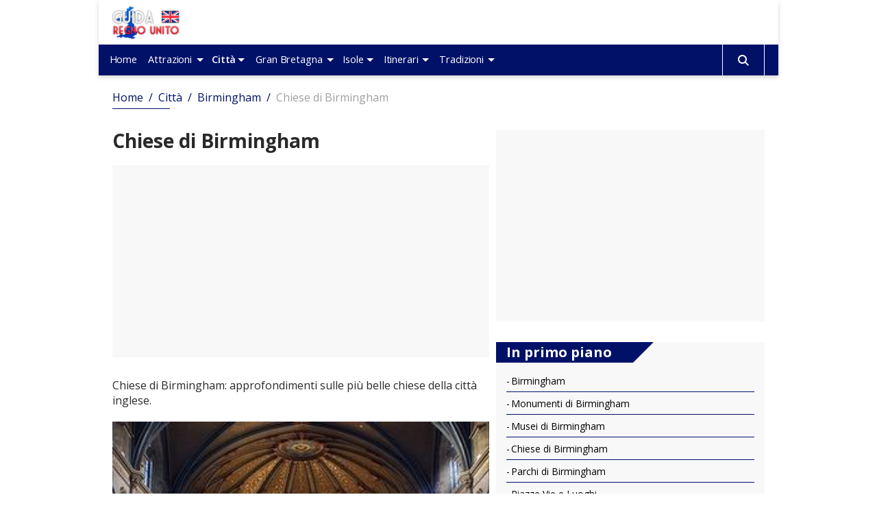

--- FILE ---
content_type: text/html; charset=UTF-8
request_url: https://www.guidaregnounito.net/citta/birmingham/chiese-birmingham.htm
body_size: 7477
content:

<!DOCTYPE html>
<html lang="it">







<head>
    <script data-ad-client="ca-pub-0393495632552937" async src="https://pagead2.googlesyndication.com/pagead/js/adsbygoogle.js"></script>
    <script type="text/javascript">
  var _nat = _nat || [];
  (function() {
    var nat = document.createElement('script'); nat.type = 'text/javascript'; nat.async = true;
    nat.src = '//cdn.nativery.com/widget/js/nat.js';
    var nats = document.getElementsByTagName('script')[0]; nats.parentNode.insertBefore(nat, nats);
  })();
</script>


    <title>Chiese di Birmingham - i più importanti luoghi di culto di Birmingham</title>
    <meta charset="UTF-8"/>
    <meta name="viewport" content="width=device-width, initial-scale=1.0"/>
    <meta name="description" content="Chiese di Birmingham: luoghi di culto, cattedrali e chiese rappresentative della città Birmingham."/>
    <meta name="format-detection" content="telephone=no"/>
    <meta name="format-detection" content="date=no"/>
    <meta name="format-detection" content="address=no"/>
    <meta name="format-detection" content="email=no"/>
            <meta name="keywords" content="Chiese Birmingham, cattedrali birmingham, cappelle birmingham, luoghi di culto birmingham"/>
    
            <meta name="robots" content="index,follow"/>
                <link rel="canonical" href="https://www.guidaregnounito.net/citta/birmingham/chiese-birmingham.htm">
    
    <link href="https://fonts.googleapis.com/css2?family=Open+Sans:wght@400;600;700&display=swap" rel="stylesheet">

    <link href="/stili/locali/stile-pannello.css" rel="stylesheet" type="text/css"/>
    <link href="/stili/guide-turistiche/css/themes/guidaregnounito.css" rel="stylesheet" type="text/css"/>

   <!--flickity-->
    <link rel="stylesheet" href="https://unpkg.com/flickity@2/dist/flickity.min.css">
    <script src="https://unpkg.com/flickity@2/dist/flickity.pkgd.min.js"></script>


    
      <!-- Google Tag Manager -->
  <script>(function(w,d,s,l,i){w[l]=w[l]||[];w[l].push({ 'gtm.start':
  new Date().getTime(),event:'gtm.js'});var f=d.getElementsByTagName(s)[0],
  j=d.createElement(s),dl=l!='dataLayer'?'&l='+l:'';j.async=true;j.src=
  'https://www.googletagmanager.com/gtm.js?id='+i+dl;f.parentNode.insertBefore(j,f);
  })(window,document,'script','dataLayer','GTM-PCW48GL');</script>
  <!-- End Google Tag Manager -->

    

</head>

<body>
<!-- Google Tag Manager (noscript) -->
<noscript><iframe src="https://www.googletagmanager.com/ns.html?id=GTM-PCW48GL"
height="0" width="0" style="display:none;visibility:hidden"></iframe></noscript>
<!-- End Google Tag Manager (noscript) -->
<div class="container">
    
    <main class="main">
        
    



<header class="header" data-scroll-header>
    <div class="header__content">
        <div class="header__logo-wrap">
            <a href="/" class="header__link-logo">
                <img src="/stili/guide-turistiche/img/guidaregnounito/logo.png"
                 srcset="/stili/guide-turistiche/img/guidaregnounito/logo.png 1x, /stili/guide-turistiche/img/guidaregnounito/logo@2x.png 2x" class="header__logo">
            </a>
        </div>

        
        <input type="checkbox" class="navigation__checkbox" id="navigation-open">

        <label class="navigation__toggle" for="navigation-open">
            <span class="navigation__hamburger">
                <svg class="navigation__hamburger-icon" xmlns="http://www.w3.org/2000/svg" width="16" height="14" viewBox="0 0 16 14">
                    <path id="menu_icon" data-name="menu icon" d="M-4,14a1,1,0,0,1-1-1,1,1,0,0,1,1-1H10a1,1,0,0,1,0,2Zm0-6A1,1,0,0,1-5,7,1,1,0,0,1-4,6H10a1,1,0,0,1,0,2Zm0-6A1,1,0,0,1-5,1,1,1,0,0,1-4,0H10a1,1,0,0,1,0,2Z" transform="translate(11.001 14.001) rotate(180)" fill="#a30000"/>
                </svg>

            </span>
        </label>
        

        <nav class="navigation" data-scroll-header>
    <ul class="navigation__menu">
                    <li class="navigation__el">
                                <div class="navigation__el-wrap ">

                    
                                            <a class="navigation__link "
                           href="https://www.guidaregnounito.net" title="Home Page"">
                            <span class="navigation__link-spacer">Home</span>
                            <span class="navigation__link-text">Home</span>
                        </a>
                                            
                </div>

                
                                
            </li>
                    <li class="navigation__el">
                                    
                    <input type="radio" name="navigation-submenu-radio" class="navigation__radio-section"
                           id="canale-6"/>
                                <div class="navigation__el-wrap ">

                    
                                            <a class="navigation__link "
                           href="https://www.guidaregnounito.net/attrazioni.htm" title="Attrazioni turistiche"">
                            <span class="navigation__link-spacer">Attrazioni</span>
                            <span class="navigation__link-text">Attrazioni</span>
                        </a>
                                                    <label for="canale-6" class="navigation__subtoggle">
                                <svg class="navigation__arrow-icon" id="down-arrow" xmlns="http://www.w3.org/2000/svg"
                                     width="6.506" height="3.253" viewBox="0 0 6.506 3.253">
                                    <defs>
                                        <style>
                                            .cls-1 {
                                                fill: #fff;
                                            }
                                        </style>
                                    </defs>
                                    <g id="Raggruppa_11" data-name="Raggruppa 11">
                                        <path id="Tracciato_9" data-name="Tracciato 9" class="cls-1"
                                              d="M0,53.333l3.253,3.253,3.253-3.253Z" transform="translate(0 -53.333)"/>
                                    </g>
                                </svg>
                            </label>
                            <label for="navigation-close" class="navigation__subtoggle navigation__subtoggle--close">
                                <svg class="navigation__arrow-icon" id="down-arrow" xmlns="http://www.w3.org/2000/svg"
                                     width="6.506" height="3.253" viewBox="0 0 6.506 3.253">
                                    <defs>
                                        <style>
                                            .cls-1 {
                                                fill: #fff;
                                            }
                                        </style>
                                    </defs>
                                    <g id="Raggruppa_11" data-name="Raggruppa 11">
                                        <path id="Tracciato_9" data-name="Tracciato 9" class="cls-1"
                                              d="M0,53.333l3.253,3.253,3.253-3.253Z" transform="translate(0 -53.333)"/>
                                    </g>
                                </svg>
                            </label>
                                            
                </div>

                
                
                    
                    <div class="navigation__submenu-wrap">

                        <ul class="navigation__submenu">
                                                            <li class="navigation__el ">
                                    <a class="navigation__link "
                                       href="https://www.guidaregnounito.net/attrazioni/da-visitare/da-visitare.htm"
                                       title="Da visitare nel Regno Unito">Da visitare</a>

                                </li>
                                                            <li class="navigation__el ">
                                    <a class="navigation__link "
                                       href="https://www.guidaregnounito.net/attrazioni/feste/feste.htm"
                                       title="Feste Regno Unito">Feste</a>

                                </li>
                                                            <li class="navigation__el ">
                                    <a class="navigation__link "
                                       href="https://www.guidaregnounito.net/attrazioni/parchi-divertimento/parchi-divertimento.htm"
                                       title="Parchi divertimento Inghilterra">Parchi divertimento</a>

                                </li>
                                                            <li class="navigation__el ">
                                    <a class="navigation__link "
                                       href="https://www.guidaregnounito.net/attrazioni/parchi-giardini/parchi-giardini.htm"
                                       title="Parchi e Giardini">Parchi e Giardini</a>

                                </li>
                                                            <li class="navigation__el ">
                                    <a class="navigation__link "
                                       href="https://www.guidaregnounito.net/attrazioni/sport-estremi/sport-estremi.htm"
                                       title="Sport estremi Regno Unito">Sport estremi</a>

                                </li>
                                                    </ul>
                    </div>
                    

                    


                    


                    
                    

                                
            </li>
                    <li class="navigation__el">
                                    
                    <input type="radio" name="navigation-submenu-radio" class="navigation__radio-section"
                           id="canale-1"/>
                                <div class="navigation__el-wrap navigation__el-wrap--current-parent">

                    
                                            <a class="navigation__link navigation__link--current"
                           href="https://www.guidaregnounito.net/citta.htm" title="Città Inglesi"">
                            <span class="navigation__link-spacer">Città</span>
                            <span class="navigation__link-text">Città</span>
                        </a>
                                                    <label for="canale-1" class="navigation__subtoggle">
                                <svg class="navigation__arrow-icon" id="down-arrow" xmlns="http://www.w3.org/2000/svg"
                                     width="6.506" height="3.253" viewBox="0 0 6.506 3.253">
                                    <defs>
                                        <style>
                                            .cls-1 {
                                                fill: #fff;
                                            }
                                        </style>
                                    </defs>
                                    <g id="Raggruppa_11" data-name="Raggruppa 11">
                                        <path id="Tracciato_9" data-name="Tracciato 9" class="cls-1"
                                              d="M0,53.333l3.253,3.253,3.253-3.253Z" transform="translate(0 -53.333)"/>
                                    </g>
                                </svg>
                            </label>
                            <label for="navigation-close" class="navigation__subtoggle navigation__subtoggle--close">
                                <svg class="navigation__arrow-icon" id="down-arrow" xmlns="http://www.w3.org/2000/svg"
                                     width="6.506" height="3.253" viewBox="0 0 6.506 3.253">
                                    <defs>
                                        <style>
                                            .cls-1 {
                                                fill: #fff;
                                            }
                                        </style>
                                    </defs>
                                    <g id="Raggruppa_11" data-name="Raggruppa 11">
                                        <path id="Tracciato_9" data-name="Tracciato 9" class="cls-1"
                                              d="M0,53.333l3.253,3.253,3.253-3.253Z" transform="translate(0 -53.333)"/>
                                    </g>
                                </svg>
                            </label>
                                            
                </div>

                
                
                    
                    <div class="navigation__submenu-wrap">

                        <ul class="navigation__submenu">
                                                            <li class="navigation__el navigation__el--current-parent">
                                    <a class="navigation__link navigation__link--current"
                                       href="https://www.guidaregnounito.net/citta/birmingham/birmingham.htm"
                                       title="Birmingham">Birmingham</a>

                                </li>
                                                            <li class="navigation__el ">
                                    <a class="navigation__link "
                                       href="https://www.guidaregnounito.net/citta/bristol/bristol.htm"
                                       title="Bristol">Bristol</a>

                                </li>
                                                            <li class="navigation__el ">
                                    <a class="navigation__link "
                                       href="https://www.guidaregnounito.net/citta/cambridge/cambridge.htm"
                                       title="Cambridge">Cambridge</a>

                                </li>
                                                            <li class="navigation__el ">
                                    <a class="navigation__link "
                                       href="https://www.guidaregnounito.net/citta/coventry/coventry.htm"
                                       title="Coventry">Coventry</a>

                                </li>
                                                            <li class="navigation__el ">
                                    <a class="navigation__link "
                                       href="https://www.guidaregnounito.net/citta/dublino/dublino.htm"
                                       title="Dublino">Dublino</a>

                                </li>
                                                            <li class="navigation__el ">
                                    <a class="navigation__link "
                                       href="https://www.guidaregnounito.net/citta/glasgow/glasgow.htm"
                                       title="Glasgow">Glasgow</a>

                                </li>
                                                            <li class="navigation__el ">
                                    <a class="navigation__link "
                                       href="https://www.guidaregnounito.net/citta/lancaster/lancaster.htm"
                                       title="Lancaster">Lancaster</a>

                                </li>
                                                            <li class="navigation__el ">
                                    <a class="navigation__link "
                                       href="https://www.guidaregnounito.net/citta/leeds/leeds.htm"
                                       title="Leeds">Leeds</a>

                                </li>
                                                            <li class="navigation__el ">
                                    <a class="navigation__link "
                                       href="https://www.guidaregnounito.net/citta/liverpool/liverpool.htm"
                                       title="Liverpool">Liverpool</a>

                                </li>
                                                            <li class="navigation__el ">
                                    <a class="navigation__link "
                                       href="https://www.guidaregnounito.net/citta/londra/londra.htm"
                                       title="Londra">Londra</a>

                                </li>
                                                            <li class="navigation__el ">
                                    <a class="navigation__link "
                                       href="https://www.guidaregnounito.net/citta/manchester/manchester.htm"
                                       title="Manchester">Manchester</a>

                                </li>
                                                            <li class="navigation__el ">
                                    <a class="navigation__link "
                                       href="https://www.guidaregnounito.net/citta/newcastle/newcastle.htm"
                                       title="Newcastle">Newcastle</a>

                                </li>
                                                            <li class="navigation__el ">
                                    <a class="navigation__link "
                                       href="https://www.guidaregnounito.net/citta/nottingham/nottingham.htm"
                                       title="Nottingham">Nottingham</a>

                                </li>
                                                            <li class="navigation__el ">
                                    <a class="navigation__link "
                                       href="https://www.guidaregnounito.net/citta/oxford/oxford.htm"
                                       title="Oxford">Oxford</a>

                                </li>
                                                            <li class="navigation__el ">
                                    <a class="navigation__link "
                                       href="https://www.guidaregnounito.net/citta/sheffield/sheffield.htm"
                                       title="Sheffield">Sheffield</a>

                                </li>
                                                            <li class="navigation__el ">
                                    <a class="navigation__link "
                                       href="https://www.guidaregnounito.net/citta/windsor/windsor.htm"
                                       title="Windsor">Windsor</a>

                                </li>
                                                    </ul>
                    </div>
                    

                    


                    


                    
                    

                                
            </li>
                    <li class="navigation__el">
                                    
                    <input type="radio" name="navigation-submenu-radio" class="navigation__radio-section"
                           id="canale-2"/>
                                <div class="navigation__el-wrap ">

                    
                                            <a class="navigation__link "
                           href="https://www.guidaregnounito.net/gran-bretagna.htm" title="Introduzione Gran Bretagna"">
                            <span class="navigation__link-spacer">Gran Bretagna</span>
                            <span class="navigation__link-text">Gran Bretagna</span>
                        </a>
                                                    <label for="canale-2" class="navigation__subtoggle">
                                <svg class="navigation__arrow-icon" id="down-arrow" xmlns="http://www.w3.org/2000/svg"
                                     width="6.506" height="3.253" viewBox="0 0 6.506 3.253">
                                    <defs>
                                        <style>
                                            .cls-1 {
                                                fill: #fff;
                                            }
                                        </style>
                                    </defs>
                                    <g id="Raggruppa_11" data-name="Raggruppa 11">
                                        <path id="Tracciato_9" data-name="Tracciato 9" class="cls-1"
                                              d="M0,53.333l3.253,3.253,3.253-3.253Z" transform="translate(0 -53.333)"/>
                                    </g>
                                </svg>
                            </label>
                            <label for="navigation-close" class="navigation__subtoggle navigation__subtoggle--close">
                                <svg class="navigation__arrow-icon" id="down-arrow" xmlns="http://www.w3.org/2000/svg"
                                     width="6.506" height="3.253" viewBox="0 0 6.506 3.253">
                                    <defs>
                                        <style>
                                            .cls-1 {
                                                fill: #fff;
                                            }
                                        </style>
                                    </defs>
                                    <g id="Raggruppa_11" data-name="Raggruppa 11">
                                        <path id="Tracciato_9" data-name="Tracciato 9" class="cls-1"
                                              d="M0,53.333l3.253,3.253,3.253-3.253Z" transform="translate(0 -53.333)"/>
                                    </g>
                                </svg>
                            </label>
                                            
                </div>

                
                
                    
                    <div class="navigation__submenu-wrap">

                        <ul class="navigation__submenu">
                                                            <li class="navigation__el ">
                                    <a class="navigation__link "
                                       href="https://www.guidaregnounito.net/gran-bretagna/gran-bretagna/gran-bretagna.htm"
                                       title="Introduzione Gran Bretagna">Introduzione Gran Bretagna</a>

                                </li>
                                                    </ul>
                    </div>
                    

                    


                    


                    
                    

                                
            </li>
                    <li class="navigation__el">
                                    
                    <input type="radio" name="navigation-submenu-radio" class="navigation__radio-section"
                           id="canale-3"/>
                                <div class="navigation__el-wrap ">

                    
                                            <a class="navigation__link "
                           href="https://www.guidaregnounito.net/isole.htm" title="Isole Gran Bretagna"">
                            <span class="navigation__link-spacer">Isole</span>
                            <span class="navigation__link-text">Isole</span>
                        </a>
                                                    <label for="canale-3" class="navigation__subtoggle">
                                <svg class="navigation__arrow-icon" id="down-arrow" xmlns="http://www.w3.org/2000/svg"
                                     width="6.506" height="3.253" viewBox="0 0 6.506 3.253">
                                    <defs>
                                        <style>
                                            .cls-1 {
                                                fill: #fff;
                                            }
                                        </style>
                                    </defs>
                                    <g id="Raggruppa_11" data-name="Raggruppa 11">
                                        <path id="Tracciato_9" data-name="Tracciato 9" class="cls-1"
                                              d="M0,53.333l3.253,3.253,3.253-3.253Z" transform="translate(0 -53.333)"/>
                                    </g>
                                </svg>
                            </label>
                            <label for="navigation-close" class="navigation__subtoggle navigation__subtoggle--close">
                                <svg class="navigation__arrow-icon" id="down-arrow" xmlns="http://www.w3.org/2000/svg"
                                     width="6.506" height="3.253" viewBox="0 0 6.506 3.253">
                                    <defs>
                                        <style>
                                            .cls-1 {
                                                fill: #fff;
                                            }
                                        </style>
                                    </defs>
                                    <g id="Raggruppa_11" data-name="Raggruppa 11">
                                        <path id="Tracciato_9" data-name="Tracciato 9" class="cls-1"
                                              d="M0,53.333l3.253,3.253,3.253-3.253Z" transform="translate(0 -53.333)"/>
                                    </g>
                                </svg>
                            </label>
                                            
                </div>

                
                
                    
                    <div class="navigation__submenu-wrap">

                        <ul class="navigation__submenu">
                                                            <li class="navigation__el ">
                                    <a class="navigation__link "
                                       href="https://www.guidaregnounito.net/isole/isole-regno-unito/isole-regno-unito.htm"
                                       title="Isole Regno Unito">Isole Regno Unito</a>

                                </li>
                                                    </ul>
                    </div>
                    

                    


                    


                    
                    

                                
            </li>
                    <li class="navigation__el">
                                    
                    <input type="radio" name="navigation-submenu-radio" class="navigation__radio-section"
                           id="canale-5"/>
                                <div class="navigation__el-wrap ">

                    
                                            <a class="navigation__link "
                           href="https://www.guidaregnounito.net/itinerari.htm" title="Itinerari Regno Unito"">
                            <span class="navigation__link-spacer">Itinerari</span>
                            <span class="navigation__link-text">Itinerari</span>
                        </a>
                                                    <label for="canale-5" class="navigation__subtoggle">
                                <svg class="navigation__arrow-icon" id="down-arrow" xmlns="http://www.w3.org/2000/svg"
                                     width="6.506" height="3.253" viewBox="0 0 6.506 3.253">
                                    <defs>
                                        <style>
                                            .cls-1 {
                                                fill: #fff;
                                            }
                                        </style>
                                    </defs>
                                    <g id="Raggruppa_11" data-name="Raggruppa 11">
                                        <path id="Tracciato_9" data-name="Tracciato 9" class="cls-1"
                                              d="M0,53.333l3.253,3.253,3.253-3.253Z" transform="translate(0 -53.333)"/>
                                    </g>
                                </svg>
                            </label>
                            <label for="navigation-close" class="navigation__subtoggle navigation__subtoggle--close">
                                <svg class="navigation__arrow-icon" id="down-arrow" xmlns="http://www.w3.org/2000/svg"
                                     width="6.506" height="3.253" viewBox="0 0 6.506 3.253">
                                    <defs>
                                        <style>
                                            .cls-1 {
                                                fill: #fff;
                                            }
                                        </style>
                                    </defs>
                                    <g id="Raggruppa_11" data-name="Raggruppa 11">
                                        <path id="Tracciato_9" data-name="Tracciato 9" class="cls-1"
                                              d="M0,53.333l3.253,3.253,3.253-3.253Z" transform="translate(0 -53.333)"/>
                                    </g>
                                </svg>
                            </label>
                                            
                </div>

                
                
                    
                    <div class="navigation__submenu-wrap">

                        <ul class="navigation__submenu">
                                                            <li class="navigation__el ">
                                    <a class="navigation__link "
                                       href="https://www.guidaregnounito.net/itinerari/informazioni-utili/informazioni-utili.htm"
                                       title="Informazioni utili Regno Unito">Informazioni utili</a>

                                </li>
                                                            <li class="navigation__el ">
                                    <a class="navigation__link "
                                       href="https://www.guidaregnounito.net/itinerari/itinerari-turistici/itinerari-turistici.htm"
                                       title="Itinerari turistici inglesi">Itinerari turistici</a>

                                </li>
                                                    </ul>
                    </div>
                    

                    


                    


                    
                    

                                
            </li>
                    <li class="navigation__el">
                                    
                    <input type="radio" name="navigation-submenu-radio" class="navigation__radio-section"
                           id="canale-4"/>
                                <div class="navigation__el-wrap ">

                    
                                            <a class="navigation__link "
                           href="https://www.guidaregnounito.net/tradizioni.htm" title="Eventi e tradizioni nel Regno Unito"">
                            <span class="navigation__link-spacer">Tradizioni</span>
                            <span class="navigation__link-text">Tradizioni</span>
                        </a>
                                                    <label for="canale-4" class="navigation__subtoggle">
                                <svg class="navigation__arrow-icon" id="down-arrow" xmlns="http://www.w3.org/2000/svg"
                                     width="6.506" height="3.253" viewBox="0 0 6.506 3.253">
                                    <defs>
                                        <style>
                                            .cls-1 {
                                                fill: #fff;
                                            }
                                        </style>
                                    </defs>
                                    <g id="Raggruppa_11" data-name="Raggruppa 11">
                                        <path id="Tracciato_9" data-name="Tracciato 9" class="cls-1"
                                              d="M0,53.333l3.253,3.253,3.253-3.253Z" transform="translate(0 -53.333)"/>
                                    </g>
                                </svg>
                            </label>
                            <label for="navigation-close" class="navigation__subtoggle navigation__subtoggle--close">
                                <svg class="navigation__arrow-icon" id="down-arrow" xmlns="http://www.w3.org/2000/svg"
                                     width="6.506" height="3.253" viewBox="0 0 6.506 3.253">
                                    <defs>
                                        <style>
                                            .cls-1 {
                                                fill: #fff;
                                            }
                                        </style>
                                    </defs>
                                    <g id="Raggruppa_11" data-name="Raggruppa 11">
                                        <path id="Tracciato_9" data-name="Tracciato 9" class="cls-1"
                                              d="M0,53.333l3.253,3.253,3.253-3.253Z" transform="translate(0 -53.333)"/>
                                    </g>
                                </svg>
                            </label>
                                            
                </div>

                
                
                    
                    <div class="navigation__submenu-wrap">

                        <ul class="navigation__submenu">
                                                            <li class="navigation__el ">
                                    <a class="navigation__link "
                                       href="https://www.guidaregnounito.net/tradizioni/personaggi-famosi/personaggi-famosi.htm"
                                       title="I personaggi famosi del Regno Unito">Personaggi Famosi</a>

                                </li>
                                                            <li class="navigation__el ">
                                    <a class="navigation__link "
                                       href="https://www.guidaregnounito.net/tradizioni/prodotti-tipici/prodotti-tipici.htm"
                                       title="Prodotti tipici Regno Unito">Prodotti tipici</a>

                                </li>
                                                    </ul>
                    </div>
                    

                    


                    


                    
                    

                                
            </li>
        
        <li class="navigation__el navigation__el--search">
            <div class="searchbar">
    <input type="checkbox" class="searchbar__check" id="search-check" aria-checked="false">
    <label for="search-check" class="searchbar__btn searchbar__btn--content-icon searchbar__btn--desktop">
        <svg class="searchbar__btn--icon-search" xmlns="http://www.w3.org/2000/svg" width="16" height="16" viewBox="0 0 16 16">
            <path id="search" d="M11.742,10.33a6.524,6.524,0,1,0-1.414,1.414L14.586,16,16,14.588ZM6.5,11A4.5,4.5,0,1,1,11,6.5,4.5,4.5,0,0,1,6.5,11Z" transform="translate(0 -0.002)" fill="#a30000"/>
        </svg>


         <svg class="searchbar__btn--icon-search searchbar__btn--icon-close" xmlns="http://www.w3.org/2000/svg" width="25" height="25" viewBox="0 0 25 25"><path d="M12.5,0A12.5,12.5,0,1,0,25,12.5,12.514,12.514,0,0,0,12.5,0Zm5.056,16.083a.521.521,0,0,1,0,.737l-.736.736a.521.521,0,0,1-.737,0L12.5,13.973,8.917,17.556a.521.521,0,0,1-.737,0l-.736-.736a.521.521,0,0,1,0-.737L11.027,12.5,7.444,8.917a.521.521,0,0,1,0-.737l.736-.736a.521.521,0,0,1,.737,0L12.5,11.027l3.583-3.583a.521.521,0,0,1,.737,0l.736.736a.521.521,0,0,1,0,.737L13.973,12.5Z"/></svg>

    </label>
    <div class="searchbar__wrapper">
        
        <form action="/ricerca.php" method="get" name="ricerca-mini" id="ricerca-main" class="searchbar__form">

        
             <button type="submit" class="searchbar__btn searchbar__btn--content-icon searchbar__btn--mobile searchbar__btn--text-cerca">
                CERCA              
            </button>
            
            <input name="cms_s_q" type="text" id="q" placeholder="Cerca" class="searchbar__input" value="" autofocus/>
            <input name="cms_s_s" type="hidden" id="s" value=""/>
            <input name="cms_s_page" type="hidden" id="page" value=""/>

           

             <span class="searchbar__btn searchbar__btn--content-icon searchbar__btn--mobile">
                <svg class="searchbar__btn--icon-search" xmlns="http://www.w3.org/2000/svg" width="16" height="16" viewBox="0 0 16 16">
                    <path id="search" d="M11.742,10.33a6.524,6.524,0,1,0-1.414,1.414L14.586,16,16,14.588ZM6.5,11A4.5,4.5,0,1,1,11,6.5,4.5,4.5,0,0,1,6.5,11Z" transform="translate(0 -0.002)" fill="#a30000"/>
                </svg>               
            </span>

            
        </form>
    
    </div>
</div>
<script type="text/javascript">
    (function() {
        let check = document.getElementById('search-check');

        document.body.addEventListener('click', function(e) {
           if (!e.target.closest('.searchbar')) {
               check.checked = false;
           }
        }, false);

        document.querySelector(".searchbar__btn--desktop > .searchbar__btn--icon-search").addEventListener('click', function(){
            document.querySelector('.searchbar__input').focus();
        })
    })();
</script>

            
            <input type="radio" name="navigation-submenu-radio" class="navigation__radio-section"
                   id="navigation-close"/>

        </li>
    </ul>
</nav>

<script>
    document.querySelector(".navigation").scrollTop = 0;
</script>

    </div>
</header>
    <nav class="breadcrumb wrapper" data-scroll-header>
        <ol class="breadcrumb__list" itemscope itemtype="http://schema.org/BreadcrumbList">
            
                                                <li class="breadcrumb__el" itemprop="itemListElement" itemscope
                        itemtype="http://schema.org/ListItem">
                        <a href="https://www.guidaregnounito.net" title="Home-Page" class="breadcrumb__link"
                           itemtype="http://schema.org/Thing" itemprop="item">
                            <span itemprop="name">Home</span>
                        </a>
                        <meta itemprop="position" content="1"/>
                    </li>
                                <span class="breadcrumb__divider"> / </span>                                                <li class="breadcrumb__el" itemprop="itemListElement" itemscope
                        itemtype="http://schema.org/ListItem">
                        <a href="https://www.guidaregnounito.net/citta.htm" title="Città Inglesi" class="breadcrumb__link"
                           itemtype="http://schema.org/Thing" itemprop="item">
                            <span itemprop="name">Città</span>
                        </a>
                        <meta itemprop="position" content="2"/>
                    </li>
                                <span class="breadcrumb__divider"> / </span>                                                <li class="breadcrumb__el" itemprop="itemListElement" itemscope
                        itemtype="http://schema.org/ListItem">
                        <a href="https://www.guidaregnounito.net/citta/birmingham/birmingham.htm" title="Birmingham" class="breadcrumb__link"
                           itemtype="http://schema.org/Thing" itemprop="item">
                            <span itemprop="name">Birmingham</span>
                        </a>
                        <meta itemprop="position" content="3"/>
                    </li>
                                <span class="breadcrumb__divider"> / </span>                                                <li class="breadcrumb__el">
                        <span class="breadcrumb__link breadcrumb__link--self">Chiese di Birmingham</span>
                    </li>
                                                    </ol>
    </nav>





        <div class="main__inner">

            <div class="main__wrap wrapper">
                <section class="main__content">
                    <article class="article-main">
            <h1 class="article-main__title">Chiese di Birmingham</h1>
    
    <div class="fascione-display fascione-display--inarticle">
        <div class="fascione-display__inner fascione-display__inner--inarticle">
            







<script async src="https://pagead2.googlesyndication.com/pagead/js/adsbygoogle.js"></script>
<ins class="adsbygoogle"
     style="display:block; text-align:center;"
     data-ad-layout="in-article"
     data-ad-format="fluid"
     data-ad-client="ca-pub-0393495632552937"
     data-ad-slot="3079238761"></ins>
<script>
     (adsbygoogle = window.adsbygoogle || []).push({});
</script>
 
        
        </div>
    </div> 

            <section class="article-main__txt nocciolo">Chiese di Birmingham: approfondimenti sulle più belle chiese della città inglese.</section>      
    
    <div class="article-main__content-main">

        
             <div id="nat_660c03875d399419ff4c5beb"></div>

<script type="text/javascript">
  _nat.push(['id', '660c03875d399419ff4c5beb']);
</script>


        
    </div>

    
            <div class="article-main__image-desc">
           
            <picture class="article-main__pic">
              <source media="(max-width: 575px)" srcset="https://www.guidaregnounito.net/articoli/citta/birmingham/chiese-birmingham.jpg">
              <source media="(max-width: 991px)" srcset="https://www.guidaregnounito.net/articoli/citta/birmingham/big_chiese-birmingham.jpg">
              <source media="(min-width: 992px)" srcset="https://www.guidaregnounito.net/articoli/citta/birmingham/chiese-birmingham.jpg">
              <img src="https://www.guidaregnounito.net/articoli/citta/birmingham/big_chiese-birmingham.jpg" class="article-main__img" alt=""/>
            </picture>
            
                    </div>
      
</article>
                </section>
            
            </div>
            
            <div class="main__bottom wrapper">
	<div class="main__bottom-content">
		

		<div class="fascione-display fascione-display--square">
			<div class="fascione-display__inner fascione-display__inner--square">

				




<script async src="https://pagead2.googlesyndication.com/pagead/js/adsbygoogle.js"></script>
<!-- GuidaRegnoUnito - Square -->
<ins class="adsbygoogle"
     style="display:block"
     data-ad-client="ca-pub-0393495632552937"
     data-ad-slot="9481475172"
     data-ad-format="auto"
     data-full-width-responsive="true"></ins>
<script>
     (adsbygoogle = window.adsbygoogle || []).push({});
</script>  





			</div>
		</div>
					    <nav class="last-articles">
        <h2 class="last-articles__title">
            <span class="last-articles__title-text">
                                    In primo piano
                            </span>
            <span class="last-articles__title-shape"></span>
        </h2>
        <div class="last-articles__content">
            <!-- Aggiungo data-flickity='{ "watchCSS": true }' per gestire la disattivazione del carousel su desktop -->
            <div class="last-articles__slides" 
                 data-flickity='{ "watchCSS": true, "pageDots": false, "prevNextButtons": true, "autoPlay": 4500 }' >
                                    <article class="article-box">                     
                                                  <div class="article-box__img-wrap">
                                                          <picture class="article-box__pic">
                                <source media="(max-width: 575px)" srcset="https://www.guidaregnounito.net/articoli/citta/birmingham/box_m_citta-di-birmingham.jpg">
                                <source media="(max-width: 991px)" srcset="https://www.guidaregnounito.net/articoli/citta/birmingham/box_l_citta-di-birmingham.jpg">
                                <source media="(min-width: 992px)" srcset="https://www.guidaregnounito.net/articoli/citta/birmingham/box_s_citta-di-birmingham.jpg">
                                <img src="https://www.guidaregnounito.net/articoli/citta/birmingham/box_m_citta-di-birmingham.jpg" class="article-box__img" alt="Birmingham"/>
                              </picture>
                                                      </div>
                        
                         <a href="https://www.guidaregnounito.net/citta/birmingham/citta-di-birmingham.htm" title="Birmingham" class="article-box__redirect"></a>

                        <div class="article-box__content">
                                                            <h2 class="article-box__title">Birmingham</h2>
                            
                            <p class="article-box__preview">Birmingham è una delle città più apprezzate del Regno Unito, situata nella parte centro occidentale della Gran Bretagna.</p>
                            <a href="https://www.guidaregnounito.net/citta/birmingham/citta-di-birmingham.htm" title="Birmingham" class="article-box__link">Leggi di più</a>
                        </div>
                       
                    </article>            
                                    <article class="article-box">                     
                                                  <div class="article-box__img-wrap">
                                                          <picture class="article-box__pic">
                                <source media="(max-width: 575px)" srcset="https://www.guidaregnounito.net/articoli/citta/birmingham/box_m_monumenti-birmingham.jpg">
                                <source media="(max-width: 991px)" srcset="https://www.guidaregnounito.net/articoli/citta/birmingham/box_l_monumenti-birmingham.jpg">
                                <source media="(min-width: 992px)" srcset="https://www.guidaregnounito.net/articoli/citta/birmingham/box_s_monumenti-birmingham.jpg">
                                <img src="https://www.guidaregnounito.net/articoli/citta/birmingham/box_m_monumenti-birmingham.jpg" class="article-box__img" alt="Monumenti di Birmingham"/>
                              </picture>
                                                      </div>
                        
                         <a href="https://www.guidaregnounito.net/citta/birmingham/monumenti-birmingham.htm" title="Monumenti di Birmingham" class="article-box__redirect"></a>

                        <div class="article-box__content">
                                                            <h2 class="article-box__title">Monumenti di Birmingham</h2>
                            
                            <p class="article-box__preview">Monumenti di Birmingham: guida ai più bei monumenti della città, correlati da approfondimenti storico-culturali.</p>
                            <a href="https://www.guidaregnounito.net/citta/birmingham/monumenti-birmingham.htm" title="Monumenti di Birmingham" class="article-box__link">Leggi di più</a>
                        </div>
                       
                    </article>            
                                    <article class="article-box">                     
                                                  <div class="article-box__img-wrap">
                                                          <picture class="article-box__pic">
                                <source media="(max-width: 575px)" srcset="https://www.guidaregnounito.net/articoli/citta/birmingham/box_m_musei-di-birmingham.jpg">
                                <source media="(max-width: 991px)" srcset="https://www.guidaregnounito.net/articoli/citta/birmingham/box_l_musei-di-birmingham.jpg">
                                <source media="(min-width: 992px)" srcset="https://www.guidaregnounito.net/articoli/citta/birmingham/box_s_musei-di-birmingham.jpg">
                                <img src="https://www.guidaregnounito.net/articoli/citta/birmingham/box_m_musei-di-birmingham.jpg" class="article-box__img" alt="Musei di Birmingham"/>
                              </picture>
                                                      </div>
                        
                         <a href="https://www.guidaregnounito.net/citta/birmingham/musei-di-birmingham.htm" title="Musei di Birmingham" class="article-box__redirect"></a>

                        <div class="article-box__content">
                                                            <h2 class="article-box__title">Musei di Birmingham</h2>
                            
                            <p class="article-box__preview">Musei di Birmingham: i più bei musei e gallerie d'arte della città inglese.</p>
                            <a href="https://www.guidaregnounito.net/citta/birmingham/musei-di-birmingham.htm" title="Musei di Birmingham" class="article-box__link">Leggi di più</a>
                        </div>
                       
                    </article>            
                                    <article class="article-box">                     
                                                  <div class="article-box__img-wrap">
                                                          <picture class="article-box__pic">
                                <source media="(max-width: 575px)" srcset="https://www.guidaregnounito.net/articoli/citta/birmingham/box_m_chiese-birmingham.jpg">
                                <source media="(max-width: 991px)" srcset="https://www.guidaregnounito.net/articoli/citta/birmingham/box_l_chiese-birmingham.jpg">
                                <source media="(min-width: 992px)" srcset="https://www.guidaregnounito.net/articoli/citta/birmingham/box_s_chiese-birmingham.jpg">
                                <img src="https://www.guidaregnounito.net/articoli/citta/birmingham/box_m_chiese-birmingham.jpg" class="article-box__img" alt="Chiese di Birmingham"/>
                              </picture>
                                                      </div>
                        
                         <a href="https://www.guidaregnounito.net/citta/birmingham/chiese-birmingham.htm" title="Chiese di Birmingham" class="article-box__redirect"></a>

                        <div class="article-box__content">
                                                            <h2 class="article-box__title">Chiese di Birmingham</h2>
                            
                            <p class="article-box__preview">Chiese di Birmingham: approfondimenti sulle più belle chiese della città inglese.</p>
                            <a href="https://www.guidaregnounito.net/citta/birmingham/chiese-birmingham.htm" title="Chiese di Birmingham" class="article-box__link">Leggi di più</a>
                        </div>
                       
                    </article>            
                                    <article class="article-box">                     
                                                  <div class="article-box__img-wrap">
                                                          <picture class="article-box__pic">
                                <source media="(max-width: 575px)" srcset="https://www.guidaregnounito.net/articoli/citta/birmingham/box_m_parchi-birmingham.jpg">
                                <source media="(max-width: 991px)" srcset="https://www.guidaregnounito.net/articoli/citta/birmingham/box_l_parchi-birmingham.jpg">
                                <source media="(min-width: 992px)" srcset="https://www.guidaregnounito.net/articoli/citta/birmingham/box_s_parchi-birmingham.jpg">
                                <img src="https://www.guidaregnounito.net/articoli/citta/birmingham/box_m_parchi-birmingham.jpg" class="article-box__img" alt="Parchi di Birmingham"/>
                              </picture>
                                                      </div>
                        
                         <a href="https://www.guidaregnounito.net/citta/birmingham/parchi-birmingham.htm" title="Parchi di Birmingham" class="article-box__redirect"></a>

                        <div class="article-box__content">
                                                            <h2 class="article-box__title">Parchi di Birmingham</h2>
                            
                            <p class="article-box__preview">Elenco dei parchi, giardini pubblici e aree verdi presenti nella città inglese di Birmingham.</p>
                            <a href="https://www.guidaregnounito.net/citta/birmingham/parchi-birmingham.htm" title="Parchi di Birmingham" class="article-box__link">Leggi di più</a>
                        </div>
                       
                    </article>            
                                    <article class="article-box">                     
                                                  <div class="article-box__img-wrap">
                                                          <picture class="article-box__pic">
                                <source media="(max-width: 575px)" srcset="https://www.guidaregnounito.net/articoli/citta/birmingham/box_m_piazze-vie-luoghi-birmingham.jpg">
                                <source media="(max-width: 991px)" srcset="https://www.guidaregnounito.net/articoli/citta/birmingham/box_l_piazze-vie-luoghi-birmingham.jpg">
                                <source media="(min-width: 992px)" srcset="https://www.guidaregnounito.net/articoli/citta/birmingham/box_s_piazze-vie-luoghi-birmingham.jpg">
                                <img src="https://www.guidaregnounito.net/articoli/citta/birmingham/box_m_piazze-vie-luoghi-birmingham.jpg" class="article-box__img" alt="Piazze Vie e Luoghi"/>
                              </picture>
                                                      </div>
                        
                         <a href="https://www.guidaregnounito.net/citta/birmingham/piazze-vie-luoghi-birmingham.htm" title="Piazze Vie e Luoghi" class="article-box__redirect"></a>

                        <div class="article-box__content">
                                                            <h2 class="article-box__title">Piazze Vie e Luoghi</h2>
                            
                            <p class="article-box__preview">Elenco e descrizioni delle piazze, delle vie e dei luoghi più rappresentativi della città inglese.</p>
                            <a href="https://www.guidaregnounito.net/citta/birmingham/piazze-vie-luoghi-birmingham.htm" title="Piazze Vie e Luoghi" class="article-box__link">Leggi di più</a>
                        </div>
                       
                    </article>            
                            </div>
        </div>
    </nav>

		
		
		<div class="fascione-display fascione-display--aside">
			<div class="fascione-display__inner fascione-display__inner--aside">

			





<script async src="https://pagead2.googlesyndication.com/pagead/js/adsbygoogle.js"></script>
<!-- GuidaRegnoUnito - Aside -->
<ins class="adsbygoogle"
     style="display:inline-block;width:390px;height:690px"
     data-ad-client="ca-pub-0393495632552937"
     data-ad-slot="2797712326"></ins>
<script>
     (adsbygoogle = window.adsbygoogle || []).push({});
</script>




		</div>
	</div>

		

	</div>
</div>


        </div>

        
        

        <div class="fascione-display fascione-display--bottom">
            <div class="fascione-display__inner fascione-display__inner--bottom">
                


<script async src="https://pagead2.googlesyndication.com/pagead/js/adsbygoogle.js"></script>
<!-- GuidaRegnoUnito - Giantpushbar bottom -->
<ins class="adsbygoogle"
     style="display:block"
     data-ad-client="ca-pub-0393495632552937"
     data-ad-slot="4673900778"
     data-ad-format="auto"
     data-full-width-responsive="true"></ins>
<script>
     (adsbygoogle = window.adsbygoogle || []).push({});
</script>





 
            
            </div>
        </div> 

    </main>
    <footer class="footer">
    <p class="footer__text">
        ©Ediscom Spa - P.I. 09311070016 - Pec: <a href="mailto:ediscom@legalmail.it" class="footer__link">ediscom@legalmail.it</a> - Uff. Reg. di: Torino - REA N. 1041819 - Cap. soc.: 120.000€ - <a href="/info/info/privacy.htm" class="footer__link">Informativa Privacy</a> - <a href="/info/info/cookie-policy.htm" class="footer__link">Politica dei Cookie</a>
    </p>
</footer>



<script src="https://cdnjs.cloudflare.com/ajax/libs/smooth-scroll/15.2.1/smooth-scroll.polyfills.min.js"></script>
<script src="/stili/guide-turistiche/js/smoothScroll.js" type="text/javascript"></script>
<script src="/js/cerca.js" type="text/javascript"></script>
</div>
</body>
</html>


--- FILE ---
content_type: text/html; charset=utf-8
request_url: https://www.google.com/recaptcha/api2/aframe
body_size: 268
content:
<!DOCTYPE HTML><html><head><meta http-equiv="content-type" content="text/html; charset=UTF-8"></head><body><script nonce="MH0zPgx_EILkQEnL7we-kg">/** Anti-fraud and anti-abuse applications only. See google.com/recaptcha */ try{var clients={'sodar':'https://pagead2.googlesyndication.com/pagead/sodar?'};window.addEventListener("message",function(a){try{if(a.source===window.parent){var b=JSON.parse(a.data);var c=clients[b['id']];if(c){var d=document.createElement('img');d.src=c+b['params']+'&rc='+(localStorage.getItem("rc::a")?sessionStorage.getItem("rc::b"):"");window.document.body.appendChild(d);sessionStorage.setItem("rc::e",parseInt(sessionStorage.getItem("rc::e")||0)+1);localStorage.setItem("rc::h",'1769237981826');}}}catch(b){}});window.parent.postMessage("_grecaptcha_ready", "*");}catch(b){}</script></body></html>

--- FILE ---
content_type: text/css
request_url: https://www.guidaregnounito.net/stili/guide-turistiche/css/themes/guidaregnounito.css
body_size: 55250
content:
@-webkit-keyframes slideInDown{from{-webkit-transform:translate3d(0, -100%, 0);transform:translate3d(0, -100%, 0);visibility:visible}to{-webkit-transform:translate3d(0, 0, 0);transform:translate3d(0, 0, 0)}}@keyframes slideInDown{from{-webkit-transform:translate3d(0, -100%, 0);transform:translate3d(0, -100%, 0);visibility:visible}to{-webkit-transform:translate3d(0, 0, 0);transform:translate3d(0, 0, 0)}}@-webkit-keyframes slideInUp{from{-webkit-transform:translate3d(0, 100%, 0);transform:translate3d(0, 100%, 0);visibility:visible}to{-webkit-transform:translate3d(0, 0, 0);transform:translate3d(0, 0, 0)}}@keyframes slideInUp{from{-webkit-transform:translate3d(0, 100%, 0);transform:translate3d(0, 100%, 0);visibility:visible}to{-webkit-transform:translate3d(0, 0, 0);transform:translate3d(0, 0, 0)}}@-webkit-keyframes slideInRight{from{-webkit-transform:translate3d(100%, 0, 0);transform:translate3d(100%, 0, 0);visibility:visible}to{-webkit-transform:translate3d(0, 0, 0);transform:translate3d(0, 0, 0)}}@keyframes slideInRight{from{-webkit-transform:translate3d(100%, 0, 0);transform:translate3d(100%, 0, 0);visibility:visible}to{-webkit-transform:translate3d(0, 0, 0);transform:translate3d(0, 0, 0)}}*,*::after,*::before{margin:0;padding:0;box-sizing:inherit}html{font-size:62.5%}body{box-sizing:border-box}main{display:block}*{box-sizing:border-box}html{min-height:100%;font-size:62.5%}body{height:100%;-webkit-font-smoothing:antialiased;-moz-osx-font-smoothing:grayscale;font-size:1.6rem;line-height:1.5}footer{font-size:1.3rem}footer small{font-size:1rem}[data-show="0"]{display:none !important}@media(min-width: 992px){[data-show="0"]{display:block !important}}body{font-family:"Open Sans",sans-serif;color:#292929;font-weight:400}.cookiebox{position:relative;z-index:5;width:100%;max-height:0;background-color:rgba(0,0,0,.76);padding:0;overflow:hidden;text-align:center;color:#fff;font-size:12px;font-weight:normal}.cookiebox[data-accepted="0"]{max-height:300px;padding:10px}.cookiebox[data-accepted="1"]{-webkit-transition:max-height .2s,padding .2s;-moz-transition:max-height .2s,padding .2s;transition:max-height .2s,padding .2s}.cookiebox__link{color:#fff;text-decoration:underline}.cookiebox__link:hover{color:#fff !important}.navigation{position:fixed;left:0;top:60px;width:100%;max-height:0;overflow:hidden;-webkit-user-select:none;-moz-user-select:none;-ms-user-select:none;-o-user-select:none;user-select:none;color:#fff;z-index:-1;-webkit-transition:all .3s;-moz-transition:all .3s;transition:all .3s}@media(min-width: 992px){.navigation{position:inherit;top:0;max-height:none;overflow:unset;z-index:9999}}.navigation__menu{list-style:none;background-color:#fff}@media(min-width: 992px){.navigation__menu{display:-webkit-box;display:-ms-flexbox;display:-webkit-flex;display:-moz-flex;display:flex;-webkit-box-pack:start;-ms-flex-pack:start;-webkit-justify-content:flex-start;-moz-justify-content:flex-start;justify-content:flex-start;-webkit-box-align:center;-ms-flex-align:center;-webkit-align-items:center;-moz-align-items:center;align-items:center;-webkit-flex-wrap:wrap;-moz-flex-wrap:wrap;-ms-flex-wrap:wrap;flex-wrap:wrap;height:100%;border-bottom:none;padding-left:15px;padding-right:90px;background-color:#001167}}.navigation__menu>.navigation__el:nth-last-child(2){margin-bottom:30px}@media(min-width: 992px){.navigation__menu>.navigation__el:nth-last-child(2){margin-bottom:0}}@media(min-width: 992px){.navigation__el{padding:10.5px 0px;margin:0 6px}.navigation__el:first-child{margin-left:0}}@media(min-width: 992px){.navigation__el--search{display:-webkit-box;display:-ms-flexbox;display:-webkit-flex;display:-moz-flex;display:flex;padding:0;margin:0 0 0 14px}}.navigation__el-wrap{display:-webkit-box;display:-ms-flexbox;display:-webkit-flex;display:-moz-flex;display:flex;-webkit-transition:all .3s linear;-moz-transition:all .3s linear;transition:all .3s linear;position:relative;padding:20px}.navigation__el-wrap:after{content:"";position:absolute;height:1px;background-color:#ccc;bottom:0;left:0px;right:0px}@media(min-width: 992px){.navigation__el-wrap{padding:0px;margin-top:0}.navigation__el-wrap:after{content:none}}.navigation__el:first-child>.navigation__el-wrap{padding-top:30px;margin-top:0}@media(min-width: 576px){.navigation__el:first-child>.navigation__el-wrap{padding-top:30px}}@media(min-width: 992px){.navigation__el:first-child>.navigation__el-wrap{padding-top:0}}.navigation__el:last-child{padding-bottom:30px}@media(min-width: 992px){.navigation__el:last-child{padding-bottom:0}}.navigation__link{position:relative;font-size:14.5px;line-height:22px;font-weight:400;letter-spacing:-0.01em;border-bottom:2px solid transparent;text-decoration:none;color:#292929;white-space:nowrap;-webkit-transition:color .2s linear;-moz-transition:color .2s linear;transition:color .2s linear}@media(min-width: 992px){.navigation__link{color:#fff}}.navigation__link--current{position:relative;color:#292929;font-weight:600}.navigation__link--current:link,.navigation__link--current:visited{color:#292929;font-weight:600}@media(min-width: 992px){.navigation__link--current{color:#fff;font-weight:600}.navigation__link--current:link,.navigation__link--current:visited{color:#fff;font-weight:600}}.navigation__link-spacer{display:none}@media(min-width: 992px){.navigation__link-spacer{display:block;font-weight:600;color:transparent;letter-spacing:-0.01em}}@media(min-width: 992px){.navigation__link-text{position:absolute;top:0;right:0;bottom:0;left:0;display:block;margin:auto;text-align:center}}.navigation__link--current+.navigation__subtoggle:not(.navigation--close)>.navigation__arrow-icon{fill:#fff}.navigation__subtoggle{position:relative;z-index:99;cursor:pointer;transition:all .4s;padding-left:3px;display:-webkit-box;display:-ms-flexbox;display:-webkit-flex;display:-moz-flex;display:flex;-webkit-box-align:center;-ms-flex-align:center;-webkit-align-items:center;-moz-align-items:center;align-items:center;-webkit-box-pack:end;-ms-flex-pack:end;-webkit-justify-content:flex-end;-moz-justify-content:flex-end;justify-content:flex-end;width:100%}.navigation__subtoggle:before{content:"";position:absolute;top:0;right:100%;width:6rem;height:auto;background-color:transparent;outline-style:none;box-shadow:none;border-color:transparent}.navigation__subtoggle:focus .navigation__subtoggle:before{outline-style:none;box-shadow:none;border-color:transparent}@media(min-width: 992px){.navigation__subtoggle{-webkit-transform:none;-moz-transform:none;-ms-transform:none;-o-transform:none;transform:none;display:-webkit-box;display:-ms-flexbox;display:-webkit-flex;display:-moz-flex;display:flex}.navigation__subtoggle:not(.navigation__subtoggle--close):before{display:none}}.navigation__subtoggle--close{visibility:hidden;position:fixed;top:0;right:-100px}@media(min-width: 992px){.navigation__subtoggle--close{display:none}}.navigation__arrow-icon{height:10px;width:10px;-webkit-transition:all .3s;-moz-transition:all .3s;transition:all .3s;-webkit-transform:rotate(-90deg);-moz-transform:rotate(-90deg);-ms-transform:rotate(-90deg);-o-transform:rotate(-90deg);transform:rotate(-90deg)}.navigation__arrow-icon,.navigation__arrow-icon path{fill:#292929}@media(min-width: 992px){.navigation__arrow-icon,.navigation__arrow-icon path{fill:#fff}}@media(min-width: 992px){.navigation__arrow-icon{height:5px;width:10px;-webkit-transform:rotate(0deg);-moz-transform:rotate(0deg);-ms-transform:rotate(0deg);-o-transform:rotate(0deg);transform:rotate(0deg)}}.navigation__submenu-wrap{overflow:hidden;max-height:0;background-color:transparent;padding-left:18px;padding-right:18px;-webkit-transition:all .3s linear;-moz-transition:all .3s linear;transition:all .3s linear}@media(min-width: 992px){.navigation__submenu-wrap{padding-left:15px;padding-right:15px;position:absolute;display:-webkit-box;display:-ms-flexbox;display:-webkit-flex;display:-moz-flex;display:flex;-webkit-box-pack:justify;-ms-flex-pack:justify;-webkit-justify-content:space-between;-moz-justify-content:space-between;justify-content:space-between;width:100%;left:0;max-height:0;top:45px;z-index:9999;background-color:#fff;box-shadow:0 3px 6px rgba(0,0,0,.16);transition:top .1s ease-out,max-height .1s ease-out}}.navigation__submenu-wrap--grid>*:first-child,.navigation__submenu-wrap--grid>*:nth-child(2){padding-bottom:0}.navigation__submenu-wrap--grid>*:nth-child(3),.navigation__submenu-wrap--grid>*:nth-child(4){padding-top:17.5px}@media(min-width: 992px){.navigation__submenu-wrap--grid>*:nth-child(odd){padding-right:7.5px}.navigation__submenu-wrap--grid>*:nth-child(even){padding-left:7.5px}}@media(min-width: 992px){.navigation__menu>.navigation__el:nth-last-child(2)>.navigation__el-wrap+.navigation__submenu-wrap,.navigation__menu>.navigation__el:nth-last-child(3)>.navigation__el-wrap+.navigation__submenu-wrap{left:100%;transform:translateX(-100%)}}.navigation__submenu{list-style:none;width:100%}@media(min-width: 992px){.navigation__submenu{width:max-content;padding:0px 0 20px 0;display:-webkit-box;display:-ms-flexbox;display:-webkit-flex;display:-moz-flex;display:flex;-webkit-box-pack:start;-ms-flex-pack:start;-webkit-justify-content:flex-start;-moz-justify-content:flex-start;justify-content:flex-start;-webkit-flex-wrap:wrap;-moz-flex-wrap:wrap;-ms-flex-wrap:wrap;flex-wrap:wrap;width:100%}}.navigation__submenu>.navigation__el{padding-top:20px;padding-bottom:20px;position:relative}.navigation__submenu>.navigation__el:first-child{margin-top:0}.navigation__submenu>.navigation__el:after{content:"";position:absolute;height:1px;background-color:#ccc;bottom:0;left:0;right:0}.navigation__submenu>.navigation__el:last-child:after{content:none}@media(min-width: 992px){.navigation__submenu>.navigation__el:last-child:after{content:""}}@media(min-width: 992px){.navigation__submenu>.navigation__el{padding:0;margin:0;width:calc((100% / 4) - 23px);margin-right:30px}.navigation__submenu>.navigation__el:nth-child(4n){margin-right:0}.navigation__submenu>.navigation__el:after{background-color:#aaa}}.navigation__submenu>.navigation__el>.navigation__link{font-weight:500;color:#fff;text-transform:unset;white-space:nowrap;overflow:hidden !important;text-overflow:ellipsis;display:block}.navigation__submenu>.navigation__el>.navigation__link--current{font-weight:600}@media(min-width: 992px){.navigation__submenu>.navigation__el>.navigation__link{font-weight:400;color:#292929;padding:20px 0 10px 0}.navigation__submenu>.navigation__el>.navigation__link:hover{color:#001167;font-weight:600}.navigation__submenu>.navigation__el>.navigation__link--current{color:#001167;font-weight:600}.navigation__submenu>.navigation__el>.navigation__link--current:after{width:0}}@media(min-width: 992px){.navigation__submenu--content:nth-child(odd):not(:only-child)>.navigation__el{padding-right:17.5px}.navigation__submenu--content:nth-child(odd):not(:only-child)>.navigation__el:after{right:3px}.navigation__submenu--content:nth-child(even)>.navigation__el{padding-left:17.5px}.navigation__submenu--content:nth-child(even)>.navigation__el:after{left:3px}}.navigation__toggle{display:-webkit-box;display:-ms-flexbox;display:-webkit-flex;display:-moz-flex;display:flex;-webkit-box-pack:center;-ms-flex-pack:center;-webkit-justify-content:center;-moz-justify-content:center;justify-content:center;-webkit-box-align:center;-ms-flex-align:center;-webkit-align-items:center;-moz-align-items:center;align-items:center;-webkit-box-direction:normal;-webkit-box-orient:horizontal;-webkit-flex-direction:row;-moz-flex-direction:row;-ms-flex-direction:row;flex-direction:row;cursor:pointer;position:absolute;right:10px;height:100%;padding:0 24px;border-right:1px solid #001167;border-left:1px solid #001167}@media(min-width: 576px){.navigation__toggle{right:20px}}@media(min-width: 992px){.navigation__toggle{display:none}}.navigation__hamburger-icon,.navigation__hamburger-icon>path{fill:#001167}.navigation__checkbox,.navigation__radio-section{display:none}.navigation__checkbox:checked~.navigation{max-height:calc(100vh - 61px);overflow-y:auto;box-shadow:0 3px 6px rgba(0,0,0,.16)}@media(min-width: 992px){.navigation__checkbox:checked~.navigation{max-height:none;overflow:unset;border-bottom:none;box-shadow:none}}@media(min-width: 992px){.navigation__radio-section:checked+.navigation__el{padding-bottom:0}}.navigation__radio-section+.navigation__submenu-wrap{max-height:0}.navigation__radio-section:checked+.navigation__submenu-wrap{max-height:100vh}@media(hover: hover)and (min-width: 992px){.navigation__menu>.navigation__el:hover>.navigation__el-wrap+.navigation__submenu-wrap{display:-webkit-box;display:-ms-flexbox;display:-webkit-flex;display:-moz-flex;display:flex;-webkit-box-pack:justify;-ms-flex-pack:justify;-webkit-justify-content:space-between;-moz-justify-content:space-between;justify-content:space-between;max-height:100vh;z-index:9999;transition:top .3s ease-in,max-height .3s ease-in}.navigation__menu>.navigation__el:nth-last-child(2):hover>.navigation__el-wrap+.navigation__submenu-wrap,.navigation__menu>.navigation__el:nth-last-child(3):hover>.navigation__el-wrap+.navigation__submenu-wrap{left:100%;transform:translateX(-100%)}.navigation__menu>.navigation__el:hover>.navigation__el-wrap>.navigation__link{color:#fff;font-weight:600}.navigation__menu>.navigation__el:hover>.navigation__el-wrap>.navigation__link:link,.navigation__menu>.navigation__el:hover>.navigation__el-wrap>.navigation__link:visited{color:#fff;font-weight:600}.navigation__menu>.navigation__el:hover>.navigation__el-wrap>.navigation__subtoggle>.navigation__arrow-icon,.navigation__menu>.navigation__el:hover>.navigation__el-wrap>.navigation__subtoggle>.navigation__arrow-icon>path{fill:#fff}.navigation__menu>.navigation__el:hover>.navigation__el-wrap+.navigation__submenu-wrap--grid>*:nth-child(odd){padding-right:7.5px}.navigation__menu>.navigation__el:hover>.navigation__el-wrap+.navigation__submenu-wrap--grid>*:nth-child(even){padding-left:7.5px}}.navigation__radio-section:checked+.navigation__el-wrap+.navigation__submenu-wrap{max-height:130vh;display:block;left:0;transform:none;z-index:9999}@media(min-width: 768px){.navigation__radio-section:checked+.navigation__el-wrap+.navigation__submenu-wrap--grid,.navigation__radio-section+.navigation__el-wrap+.navigation__submenu-wrap--grid{display:grid;grid-template-columns:50% 50%}}@media(min-width: 992px){.navigation__radio-section:checked+.navigation__el-wrap+.navigation__submenu-wrap--grid,.navigation__radio-section+.navigation__el-wrap+.navigation__submenu-wrap--grid{display:-webkit-box;display:-ms-flexbox;display:-webkit-flex;display:-moz-flex;display:flex}}@media(min-width: 768px){.navigation__radio-section:checked+.navigation__el-wrap+.navigation__submenu-wrap--grid>*:nth-child(odd),.navigation__radio-section+.navigation__el-wrap+.navigation__submenu-wrap--grid>*:nth-child(odd){padding-right:10px}}@media(min-width: 992px){.navigation__radio-section:checked+.navigation__el-wrap+.navigation__submenu-wrap--grid>*:nth-child(odd),.navigation__radio-section+.navigation__el-wrap+.navigation__submenu-wrap--grid>*:nth-child(odd){padding-right:7.5px}}@media(min-width: 768px){.navigation__radio-section:checked+.navigation__el-wrap+.navigation__submenu-wrap--grid>*:nth-child(even),.navigation__radio-section+.navigation__el-wrap+.navigation__submenu-wrap--grid>*:nth-child(even){padding-left:10px}}@media(min-width: 992px){.navigation__radio-section:checked+.navigation__el-wrap+.navigation__submenu-wrap--grid>*:nth-child(even),.navigation__radio-section+.navigation__el-wrap+.navigation__submenu-wrap--grid>*:nth-child(even){padding-left:7.5px}}.navigation__radio-section:checked+.navigation__el-wrap>.navigation__subtoggle{display:none}.navigation__radio-section:checked+.navigation__el-wrap>.navigation__subtoggle--close{display:inherit;visibility:visible;position:static;top:0}.navigation__radio-section:checked+.navigation__el-wrap>.navigation__subtoggle--close:before{content:"";top:100%;right:0;width:100%;background-color:transparent;outline-style:none;box-shadow:none;border-color:transparent}.navigation__radio-section:checked+.navigation__el-wrap>.navigation__subtoggle--close:focus .navigation__radio-section:checked+.navigation__el-wrap>.navigation__subtoggle--close:before{outline-style:none;box-shadow:none;border-color:transparent}.navigation__radio-section:checked+.navigation__el-wrap>.navigation__subtoggle--close>.navigation__arrow-icon{-webkit-transform:rotate(0deg);-moz-transform:rotate(0deg);-ms-transform:rotate(0deg);-o-transform:rotate(0deg);transform:rotate(0deg)}@media(min-width: 992px){.navigation__radio-section:checked+.navigation__el-wrap+.navigation__submenu-wrap{display:-webkit-box;display:-ms-flexbox;display:-webkit-flex;display:-moz-flex;display:flex;-webkit-box-pack:justify;-ms-flex-pack:justify;-webkit-justify-content:space-between;-moz-justify-content:space-between;justify-content:space-between;max-height:100vh}.navigation__menu>.navigation__el:nth-last-child(2)>.navigation__radio-section:checked+.navigation__el-wrap+.navigation__submenu-wrap,.navigation__menu>.navigation__el:nth-last-child(3)>.navigation__radio-section:checked+.navigation__el-wrap+.navigation__submenu-wrap{left:100%;transform:translateX(-100%)}.navigation__radio-section:checked+.navigation__el-wrap>.navigation__link:after{width:100%}}.navigation__radio-section:checked+.navigation__el-wrap>.navigation__link{color:#292929}@media(min-width: 992px){.navigation__radio-section:checked+.navigation__el-wrap>.navigation__link{color:#fff}}.navigation__radio-section:checked+.navigation__el-wrap>.navigation__link:link,.navigation__radio-section:checked+.navigation__el-wrap>.navigation__link:visited{color:#292929}@media(min-width: 992px){.navigation__radio-section:checked+.navigation__el-wrap>.navigation__link:link,.navigation__radio-section:checked+.navigation__el-wrap>.navigation__link:visited{color:#fff;font-weight:600}}.navigation__radio-section:checked+.navigation__el-wrap>.navigation__subtoggle>.navigation__arrow-icon,.navigation__radio-section:checked+.navigation__el-wrap>.navigation__subtoggle>.navigation__arrow-icon>path{fill:#fff}@media(min-width: 992px){.navigation__radio-section:checked+.navigation__el-wrap>.navigation__subtoggle>.navigation__arrow-icon,.navigation__radio-section:checked+.navigation__el-wrap>.navigation__subtoggle>.navigation__arrow-icon>path{fill:#fff}}.navigation__radio-section:checked+.navigation__el-wrap:after{content:none}.navigation__radio-section:checked+.navigation__el-wrap+.navigation__submenu-wrap{background-color:#001167}@media(min-width: 992px){.navigation__radio-section:checked+.navigation__el-wrap+.navigation__submenu-wrap{background-color:#fff}}.navigation__radio-section:checked+.navigation__el-wrap{background-color:#fff;padding:20px}@media(min-width: 992px){.navigation__radio-section:checked+.navigation__el-wrap{background-color:transparent;padding:0}}@media(min-width: 992px){.navigation__radio-section:checked+.navigation__el-wrap+.navigation__submenu-wrap{padding-bottom:0}}@media(max-height: 630px)and (max-width: 360px){.navigation__checkbox:checked+.navigation__toggle+.navigation{max-height:calc(100vh - 100px)}}.searchbar{display:-webkit-box;display:-ms-flexbox;display:-webkit-flex;display:-moz-flex;display:flex;-webkit-box-align:center;-ms-flex-align:center;-webkit-align-items:center;-moz-align-items:center;align-items:center;background-color:#fff;padding:15.5px 0px 15.5px 20px;margin:0 20px 0 20px;border:1px solid #001167}@media(min-width: 992px){.searchbar{border:none;border-right:1px solid #fff;border-left:1px solid #fff;background-color:#001167;position:absolute;top:0;right:20px;height:100%;z-index:999;margin:0;padding:0}}.searchbar__check{display:none}.searchbar__btn{cursor:pointer;border:none}@media(min-width: 992px){.searchbar__btn--mobile{display:none !important}}.searchbar__btn--desktop{display:none}@media(min-width: 992px){.searchbar__btn--desktop{padding:0 22px;margin:0 !important;height:45px !important;width:60px !important;display:-webkit-box;display:-ms-flexbox;display:-webkit-flex;display:-moz-flex;display:flex;-webkit-box-pack:center;-ms-flex-pack:center;-webkit-justify-content:center;-moz-justify-content:center;justify-content:center;-webkit-box-align:center;-ms-flex-align:center;-webkit-align-items:center;-moz-align-items:center;align-items:center}}.searchbar__btn--content-icon{-webkit-transition:margin-right .3s;-moz-transition:margin-right .3s;transition:margin-right .3s;background-color:transparent;width:16px;height:16px;margin-right:11px}.searchbar__btn--icon-search,.searchbar__btn--icon-search>path{fill:#001167}@media(min-width: 992px){.searchbar__btn--icon-search,.searchbar__btn--icon-search>path{fill:#fff}}.searchbar__btn--icon-close{display:none;width:16px;height:16px}.searchbar__btn--text-cerca{color:#fff;background-color:#001167;font-size:16px;line-height:19px;margin:0;display:-webkit-box;display:-ms-flexbox;display:-webkit-flex;display:-moz-flex;display:flex;-webkit-box-pack:center;-ms-flex-pack:center;-webkit-justify-content:center;-moz-justify-content:center;justify-content:center;-webkit-box-align:center;-ms-flex-align:center;-webkit-align-items:center;-moz-align-items:center;align-items:center;width:101px;height:52px;position:absolute;right:0;top:50%;transform:translateY(-50%)}.searchbar__form{display:-webkit-box;display:-ms-flexbox;display:-webkit-flex;display:-moz-flex;display:flex;-webkit-box-direction:reverse;-webkit-box-orient:horizontal;-webkit-flex-direction:row-reverse;-moz-flex-direction:row-reverse;-ms-flex-direction:row-reverse;flex-direction:row-reverse;-webkit-box-pack:end;-ms-flex-pack:end;-webkit-justify-content:flex-end;-moz-justify-content:flex-end;justify-content:flex-end;position:relative}.searchbar__wrapper{width:100%}.searchbar__input{-webkit-transition:width .3s,margin-right .3s;-moz-transition:width .3s,margin-right .3s;transition:width .3s,margin-right .3s;font-family:"Open Sans",sans-serif;font-size:16px;line-height:19px;border:0;outline:0;width:calc(100% - 101px);margin-right:0;background-color:#fff;color:#001167}@media(min-width: 992px){.searchbar__input{width:0px;color:#fff;background-color:#001167;border-bottom:1px solid #fff}}.searchbar__input::-webkit-input-placeholder{color:#001167}@media(min-width: 992px){.searchbar__input::-webkit-input-placeholder{color:#fff}}.searchbar__input:-moz-placeholder{color:#001167}@media(min-width: 992px){.searchbar__input:-moz-placeholder{color:#fff}}.searchbar__input::-moz-placeholder{color:#001167}@media(min-width: 992px){.searchbar__input::-moz-placeholder{color:#fff}}.searchbar__input:-ms-input-placeholder{color:#001167}@media(min-width: 992px){.searchbar__input:-ms-input-placeholder{color:#fff}}@media(min-width: 992px){.searchbar__check:checked~.searchbar__wrapper>.searchbar__form>.searchbar__input{width:250px;margin-right:22px}}@media(min-width: 992px){.searchbar__check:checked+.searchbar__btn>.searchbar__btn--icon-search{display:none}}@media(min-width: 992px){.searchbar__check:checked+.searchbar__btn>.searchbar__btn--icon-close{display:block}}.article-box{position:relative;color:#292929;width:100%;max-width:728px;margin-left:auto;margin-right:auto;margin-bottom:30px}.article-box:first-child{margin-top:30px}.article-box:last-child{margin-bottom:0}@media(min-width: 992px){.article-box:last-child{margin-bottom:30px}}@media(min-width: 992px){.article-box{max-width:270px;margin-left:unset;margin-right:unset}.article-box:first-child,.article-box:nth-child(2){margin-top:20px}.article-box:nth-child(odd){margin-right:10px}}.article-box__img-wrap{position:relative;padding-bottom:54.05%;overflow:hidden;margin-bottom:20px}@media(min-width: 576px){.article-box__img-wrap{height:300px;overflow:hidden;padding-bottom:unset}}@media(min-width: 992px){.article-box__img-wrap{position:unset;height:unset;overflow:unset}}.article-box__img{display:block;position:absolute;top:50%;left:50%;transform:translate(-50%, -50%);width:100%;height:auto;aspect-ratio:555/300}@media(min-width: 576px){.article-box__img{aspect-ratio:728/378;width:100%;height:auto}}@media(min-width: 992px){.article-box__img{position:relative;top:unset;left:unset;transform:unset;margin-bottom:15px;width:270px;height:190px;aspect-ratio:unset}}@media(min-width: 992px){.article-box__content{height:146px}}.article-box__title{font-size:20px;line-height:24px;font-weight:700;color:#000;margin-bottom:20px;display:-ms-box;display:-webkit-box;display:-moz-box;display:box;-ms-box-orient:vertical;-webkit-box-orient:vertical;-moz-box-orient:vertical;box-orient:vertical;-webkit-line-clamp:2;overflow:hidden;text-overflow:ellipsis}@media(min-width: 992px){.article-box__title{margin-bottom:12px}}.article-box__preview{font-size:14px;line-height:21px;font-weight:400;margin-bottom:20px;display:-ms-box;display:-webkit-box;display:-moz-box;display:box;-ms-box-orient:vertical;-webkit-box-orient:vertical;-moz-box-orient:vertical;box-orient:vertical;-webkit-line-clamp:3;overflow:hidden;text-overflow:ellipsis}@media(min-width: 992px){.article-box__preview{margin-bottom:9px}}.article-box__link{font-size:12px;line-height:12px;font-weight:700;color:#001167}.article-box__link:link,.article-box__link:visited{color:#001167}@media(min-width: 992px){.article-box__link{position:absolute;left:0;bottom:0}}.article-box__redirect{width:100%;height:100%;background:transparent;position:absolute;left:0;top:0;z-index:1}.box-classic-gallery,.box-full-gallery{display:none}.article-gallery{margin-bottom:20px}.article-gallery__title{font-size:20px;line-height:24px;font-weight:700;color:#292929;margin-top:20px;margin-bottom:20px}.article-gallery__carousel{max-width:550px;margin-left:auto;margin-right:auto}.article-gallery__carousel-cell::before,.article-gallery__carousel-cell::after{background:#17171780;content:"";position:absolute;top:0;width:85px;height:100%}.article-gallery__carousel-cell::before{left:0;background:transparent linear-gradient(270deg, #00000000 0%, #01010107 1%, #17171780 100%) 0% 0% no-repeat padding-box}.article-gallery__carousel-cell::after{right:0;background:transparent linear-gradient(90deg, #00000000 0%, #01010107 1%, #17171780 100%) 0% 0% no-repeat padding-box}.article-gallery .carousel{padding-bottom:75%}@media(min-width: 590px){.article-gallery .carousel{padding-bottom:412.5px}}.article-gallery .carousel .flickity-viewport{position:absolute;width:100%}.article-gallery .carousel-cell{width:100%;height:100%;margin-right:10px;display:flex;align-items:center;justify-content:center}.article-gallery .carousel.is-fullscreen{max-width:none}.article-gallery .carousel.is-fullscreen .carousel-cell{height:100%}.article-gallery .carousel-cell-image{display:block;max-height:100%}.article-gallery .carousel.is-fullscreen .carousel-cell-image{max-width:100%}.article-gallery .flickity-page-dots{bottom:10px}.article-gallery .flickity-page-dots .dot{width:12px;height:13px;background:#fff;opacity:1;box-shadow:0 3px 6px rgba(0,0,0,.16)}.article-gallery .flickity-page-dots .is-selected{background:#001167}.article-gallery .carousel.is-fullscreen .flickity-page-dots .is-selected{background:#001167}.article-gallery .flickity-prev-next-button{background:none;width:62px;height:62px;border-radius:0}.article-gallery .flickity-prev-next-button .flickity-button-icon{color:transparent;background-image:url("../../img/arrow.svg");background-repeat:no-repeat;background-position:top 50% left 20px;background-size:16px 38px;width:100%;height:100%;top:0;left:0}.article-gallery .flickity-prev-next-button.next{transform:rotate(180deg) translateY(50%);right:0}.article-gallery .flickity-prev-next-button.previous{left:0}.article-gallery .carousel .low-res{display:block}.article-gallery .carousel .high-res{display:none}.article-gallery .carousel.is-fullscreen .low-res{display:none}.article-gallery .carousel.is-fullscreen .high-res{display:block}.article-gallery .flickity-button:hover{background-color:rgba(255,255,255,.1)}.breadcrumb{padding-top:20px;margin-bottom:30px;position:relative;padding-left:10px;padding-right:10px;padding-bottom:5px;width:100%;list-style:none;background-color:#fff;color:#9f9f9f}@media(min-width: 576px){.breadcrumb{padding-left:20px;padding-right:20px}}.breadcrumb:before{content:"";position:absolute;bottom:0;width:84px;height:1px;background-color:#001167;left:10px}@media(min-width: 576px){.breadcrumb:before{left:20px}}.breadcrumb__list{max-width:992px;margin:0 auto}.breadcrumb__el{display:inline-block}.breadcrumb__link,.breadcrumb__divider{font-size:16px;line-height:22px;font-weight:400;text-decoration:none}.breadcrumb__divider{padding:0 4px;color:#001167}.breadcrumb__link:link,.breadcrumb__link:visited{color:#001167}.breadcrumb__link--self{color:#9f9f9f}.breadcrumb--footer{position:static;padding:0;background-color:#9f9f9f;color:#fff}.breadcrumb--footer .breadcrumb__link:link,.breadcrumb--footer .breadcrumb__link:visited{color:#fff}.breadcrumb--footer .breadcrumb__list{max-width:unset;padding:0}.extra-content{width:100%;max-width:748px;margin-left:auto;margin-right:auto;padding:0 10px;margin-top:30px}@media(min-width: 576px){.extra-content{padding:0 20px}}@media(min-width: 992px){.extra-content{max-width:none;margin-left:unset;margin-right:unset}}.extra-content__title{font-size:28px;line-height:32px;font-weight:700;width:100%;color:#292929;margin-bottom:20px}.extra-content__txt{font-size:16px;line-height:24px;font-weight:500;width:100%;color:#292929;margin-bottom:20px}.extra-content__txt-txt{font-weight:500}.extra-content__txt-txt>a:link,.extra-content__txt-txt>a:visited{color:#001167}.extra-content__txt-txt>a:hover{color:#001167}.extra-content__txt a:link,.extra-content__txt a:visited{color:#001167}.extra-content__txt a:hover{color:#001167}.extra-content__img{display:block;width:100%;margin-bottom:20px}.extra-content .testo-grassetto{font-weight:bold}.extra-content+.main__articles>.article-box:nth-child(1){margin-top:0}.last-articles{margin-bottom:84px}@media(min-width: 992px){.last-articles{background-color:#f8f8f8;margin-right:20px;margin-bottom:30px}}.last-articles__title{position:relative;display:-webkit-box;display:-ms-flexbox;display:-webkit-flex;display:-moz-flex;display:flex;margin-right:10px;margin-bottom:60px;margin-top:60px}@media(min-width: 576px){.last-articles__title{margin-right:0}}@media(min-width: 992px){.last-articles__title{margin-bottom:0;margin-top:0}}.last-articles__title-text{font-size:25px;line-height:1.5em;color:#fff;background-color:#001167;padding:5px 0px 5px 44px;width:100%;max-width:420px}@media(min-width: 768px){.last-articles__title-text{font-size:calc(-2.2321428571vw + 42.1428571429px)}}@media(min-width: 992px){.last-articles__title-text{font-size:20px}}@media(min-width: 576px){.last-articles__title-text{padding:5px 0 5px 60px}}@media(min-width: 992px){.last-articles__title-text{padding:0px 0 0px 15px;max-width:200px}}.last-articles__title-shape{width:0;height:0;border-top:47px solid #001167;border-right:47px solid transparent}@media(min-width: 992px){.last-articles__title-shape{border-top:30px solid #001167;border-right:30px solid transparent}}@media(min-width: 992px){.last-articles__content{padding:0 15px 14px 15px;margin-top:16px}}.last-articles__slides:after{content:"flickity";display:none}@media(min-width: 992px){.last-articles__slides:after{content:""}}.last-articles__slides--only-child:after{content:""}.last-articles__slides .article-box{margin:0;padding:0 5px;width:calc(100% - 10px)}@media(min-width: 576px){.last-articles__slides .article-box{padding:0 15px}}@media(min-width: 992px){.last-articles__slides>.article-box{width:100%;padding:0;margin:0 0 6.5px 0;max-width:100%;border-bottom:1px solid #001167}}@media(min-width: 992px){.last-articles__slides>.article-box:last-child{border-bottom:none}}@media(min-width: 992px){.last-articles__slides>.article-box>.article-box__content>.article-box__title{margin:0 0 4.5px 0;font-size:14px;line-height:21px;font-weight:400;position:relative}}@media(min-width: 992px){.last-articles__slides>.article-box>.article-box__content>.article-box__title::before{content:"-";margin-right:2px}}@media(min-width: 992px){.last-articles__slides>.article-box>.article-box__redirect:hover+.article-box__content>.article-box__title{color:#001167 !important}}@media(min-width: 992px){.last-articles__slides>.article-box>.article-box__img-wrap,.last-articles__slides>.article-box>.article-box__content>.article-box__preview,.last-articles__slides>.article-box>.article-box__content>.article-box__link{display:none}}@media(min-width: 992px){.last-articles__slides>.article-box>.article-box__content{height:inherit}}.last-articles .flickity-slider{position:relative}.last-articles .flickity-page-dots{bottom:30px}.last-articles .flickity-page-dots .dot{width:24px;height:24px;margin:0 8.5px;opacity:1;background-color:#ccc}.last-articles .flickity-page-dots .dot.is-selected{background-color:#001167}.related-articles__title{font-size:14px;position:relative;display:-webkit-box;display:-ms-flexbox;display:-webkit-flex;display:-moz-flex;display:flex;margin-right:10px;margin-bottom:60px;margin-top:60px}@media(min-width: 320px){.related-articles__title{font-size:calc(1.3392857143vw + 9.7142857143px)}}@media(min-width: 768px){.related-articles__title{font-size:calc(2.2321428571vw + 2.8571428571px)}}@media(min-width: 992px){.related-articles__title{font-size:25px}}@media(min-width: 576px){.related-articles__title{margin-right:0}}.related-articles__title-text{font-size:1em;line-height:1.2em;color:#fff;background-color:#001167;white-space:nowrap;padding:5px 10px 5px 10px}@media(min-width: 576px){.related-articles__title-text{padding:5px 10px 5px 30px}}.related-articles__title-shape{width:0;height:0;border-top:1.88em solid #001167;border-right:1.88em solid transparent}@media(min-width: 992px){.related-articles__content{padding:0 20px}}.related-articles__grid:after{content:"flickity";display:none}.related-articles__grid--only-child{display:-webkit-box;display:-ms-flexbox;display:-webkit-flex;display:-moz-flex;display:flex}.related-articles__grid--only-child:after{content:""}.related-articles__grid--desktop{display:none}@media(min-width: 992px){.related-articles__grid--desktop{display:block}}@media(min-width: 992px){.related-articles__grid--mobile{display:none}}.related-articles__grid .article-box{width:100%;margin:0 0px 84px 0px;padding:0;padding:0 5px;width:calc(100% - 10px)}@media(min-width: 576px){.related-articles__grid .article-box{padding:0 15px}}@media(min-width: 992px){.related-articles__grid .article-box{padding:0 10px 0 0;width:calc(100% / 3);max-width:inherit}}.related-articles__grid .article-box>.article-box__content{height:84px;position:relative}.related-articles__grid .article-box>.article-box__content>.article-box__preview{display:none}.related-articles__grid .article-box>.article-box__img{width:100%;height:211px}.related-articles__grid .article-box>.article-box__content>.article-box__link{position:absolute;bottom:0;left:0}.related-articles .flickity-page-dots{bottom:30px}.related-articles .flickity-page-dots .dot{width:24px;height:24px;margin:0 8.5px;opacity:1;background-color:#ccc}.related-articles .flickity-page-dots .dot.is-selected{background-color:#001167}.navfoot{line-height:1em;font-size:16px;color:#fff}.navfoot__list{display:-webkit-box;display:-ms-flexbox;display:-webkit-flex;display:-moz-flex;display:flex;-webkit-flex-wrap:wrap;-moz-flex-wrap:wrap;-ms-flex-wrap:wrap;flex-wrap:wrap;list-style:none;-webkit-box-pack:center;-ms-flex-pack:center;-webkit-justify-content:center;-moz-justify-content:center;justify-content:center}@media(min-width: 992px){.navfoot__list{-webkit-box-pack:start;-ms-flex-pack:start;-webkit-justify-content:flex-start;-moz-justify-content:flex-start;justify-content:flex-start}}.navfoot__list-el{display:-webkit-box;display:-ms-flexbox;display:-webkit-flex;display:-moz-flex;display:flex;-webkit-box-align:center;-ms-flex-align:center;-webkit-align-items:center;-moz-align-items:center;align-items:center;font-weight:500;line-height:1.2em}.navfoot__list-el:after{display:inline-block;margin:0 0.375em;width:3px;height:3px;background-color:currentColor;border-radius:50%}.navfoot__list-el:not(:last-child):after{content:""}.navfoot__link:link,.navfoot__link:visited{text-decoration:none;color:#fff}.filter{width:100%;margin-top:30px}.filter__title{font-size:28px;line-height:32px;font-weight:700;width:100%;color:#292929;margin-bottom:20px}.filter__txt{font-size:18px;line-height:22px;font-weight:500;padding-bottom:50px}@media(min-width: 992px){.filter__txt{padding-bottom:65px}}.filter__box{padding-bottom:20px}.filter__content{max-height:0;overflow:hidden;-webkit-transition:all .3s;-moz-transition:all .3s;transition:all .3s;width:100%;position:absolute;background:#fff;z-index:2;border-right:1px solid #aaa;border-left:1px solid #aaa}.filter__arrow{cursor:pointer;position:relative;margin-right:16px}.filter__arrow-icon,.filter__arrow-icon path{fill:#001167;width:auto;height:6px}.filter__list{list-style:none}.filter__el{position:relative;font-weight:300}.filter__label{display:-webkit-box;display:-ms-flexbox;display:-webkit-flex;display:-moz-flex;display:flex;-webkit-box-pack:justify;-ms-flex-pack:justify;-webkit-justify-content:space-between;-moz-justify-content:space-between;justify-content:space-between;-webkit-box-align:center;-ms-flex-align:center;-webkit-align-items:center;-moz-align-items:center;align-items:center}.filter__label:before{display:block;content:"";position:absolute;top:0;left:0;right:0;bottom:0;cursor:pointer;border:2px solid #aaa;background-color:#f8f8f8;cursor:pointer}.filter__label-title{cursor:pointer;position:relative;font-size:20px;line-height:24px;font-weight:400;color:#001167;padding:11px 0px 11px 16px;width:calc(100% - 101.89px)}.filter__search-txt{font-size:16px;line-height:19px;font-weight:400;color:#fff;background-color:#001167;padding:21px 18px 21px 19px;display:-webkit-box;display:-ms-flexbox;display:-webkit-flex;display:-moz-flex;display:flex;-webkit-box-pack:center;-ms-flex-pack:center;-webkit-justify-content:center;-moz-justify-content:center;justify-content:center;-webkit-box-align:center;-ms-flex-align:center;-webkit-align-items:center;-moz-align-items:center;align-items:center;-webkit-box-direction:normal;-webkit-box-orient:horizontal;-webkit-flex-direction:row;-moz-flex-direction:row;-ms-flex-direction:row;flex-direction:row}.filter__search-icon{margin-right:11px}.filter__search-icon,.filter__search-icon>path{fill:#fff}.filter__title-category{font-size:16px;line-height:19px;font-weight:700;margin:17px 13px 7px 13px}.filter__list>.filter__el{margin:0 24.5px 0px 13px;display:-webkit-box;display:-ms-flexbox;display:-webkit-flex;display:-moz-flex;display:flex}.filter__list>.filter__el:before{display:-webkit-box;display:-ms-flexbox;display:-webkit-flex;display:-moz-flex;display:flex;-webkit-box-pack:center;-ms-flex-pack:center;-webkit-justify-content:center;-moz-justify-content:center;justify-content:center;-webkit-box-align:center;-ms-flex-align:center;-webkit-align-items:center;-moz-align-items:center;align-items:center;-webkit-box-direction:normal;-webkit-box-orient:horizontal;-webkit-flex-direction:row;-moz-flex-direction:row;-ms-flex-direction:row;flex-direction:row;content:"+";background-color:#001167;border:1px solid #001167;color:#fff;align-self:center;width:1em;height:1em;padding:2px;margin-right:5px;transition:all .2s ease-out;border-radius:100%;margin-bottom:15px}.filter__link{display:-webkit-box;display:-ms-flexbox;display:-webkit-flex;display:-moz-flex;display:flex;-webkit-box-align:center;-ms-flex-align:center;-webkit-align-items:center;-moz-align-items:center;align-items:center;transition:all .2s ease-out;border-bottom:1px solid #eaeaea;width:100%;padding-bottom:3px;margin-bottom:12px}.filter__link:link,.filter__link:visited{text-decoration:none;color:#292929}.filter__link:hover{color:#001167}.filter__link:hover:before{background-color:#001167;border:1px solid #001167}@media(min-width: 576px){.filter__link{padding-right:73px}}.filter__check{display:none}.filter__content>*:last-child{margin-bottom:35px}.filter__check:checked~.filter__content{max-height:100vh;border-bottom:1px solid #aaa}.filter__check:checked~.filter__label>svg{transform:rotate(180deg)}.fascione-display{text-align:center;overflow:hidden}.fascione-display--bottom{border-top:2px solid #001167}.fascione-display--square,.fascione-display--aside{display:none}@media(min-width: 992px){.fascione-display--square,.fascione-display--aside{margin-right:20px;display:block}}.fascione-display__inner{background-color:#f8f8f8;margin-bottom:30px}.fascione-display__inner--top,.fascione-display__inner--bottom{height:280px;max-height:280px}.fascione-display__inner--square{height:390px;max-height:390px}.fascione-display__inner--aside{height:700px}.fascione-display__inner--inarticle{height:198px}@media(max-width: 992px){body{background:none}}.skin{display:none}@media(min-width: 992px){.skin{display:block;position:absolute !important;z-index:0;top:0;bottom:0;left:50%;transform:translateX(-50%);width:100%}}.skin-placeholder{display:none}@media(min-width: 992px){.skin-placeholder{display:block;height:0;margin-top:240px}}.container{display:-webkit-box;display:-ms-flexbox;display:-webkit-flex;display:-moz-flex;display:flex;-webkit-box-direction:normal;-webkit-box-orient:vertical;-webkit-flex-direction:column;-moz-flex-direction:column;-ms-flex-direction:column;flex-direction:column;position:relative}@media(min-width: 992px){.container{width:100%;height:100%}}.header{position:-webkit-sticky;position:sticky;top:0;width:100%;z-index:99}@media(min-width: 992px){.header{background-color:#fff;box-shadow:0 3px 6px rgba(0,0,0,.16)}}.header__content{display:-webkit-box;display:-ms-flexbox;display:-webkit-flex;display:-moz-flex;display:flex;-webkit-box-pack:justify;-ms-flex-pack:justify;-webkit-justify-content:space-between;-moz-justify-content:space-between;justify-content:space-between;-webkit-box-align:center;-ms-flex-align:center;-webkit-align-items:center;-moz-align-items:center;align-items:center;position:relative;background-color:#fff;box-shadow:0 3px 6px rgba(0,0,0,.16);max-width:992px;margin:0 auto;padding:12.5px 10px}@media(min-width: 576px){.header__content{padding:12.5px 20px}}@media(min-width: 992px){.header__content{padding:0;box-shadow:none;-webkit-flex-wrap:wrap;-moz-flex-wrap:wrap;-ms-flex-wrap:wrap;flex-wrap:wrap}}.header__logo-wrap{height:100%}@media(min-width: 992px){.header__logo-wrap{width:100%;padding:7.5px 20px}}.header__link-logo{text-decoration:none;display:-webkit-box;display:-ms-flexbox;display:-webkit-flex;display:-moz-flex;display:flex;-webkit-box-pack:start;-ms-flex-pack:start;-webkit-justify-content:flex-start;-moz-justify-content:flex-start;justify-content:flex-start;width:max-content}.header__logo{display:block;height:50px;width:auto;max-width:220px}.header__logo{font-size:25px;font-weight:700;color:#001167}.main{-webkit-box-flex:1;-moz-box-flex:1;-webkit-flex:1;-moz-flex:1;-ms-flex:1;flex:1;position:relative;z-index:11;background-color:#fff;width:100%;margin-top:0}@media(min-width: 992px){.main{max-width:992px;margin:0 auto}}@media(min-width: 992px){.main__inner{display:-webkit-box;display:-ms-flexbox;display:-webkit-flex;display:-moz-flex;display:flex}}.main__wrap{width:100%;padding:0 10px}@media(min-width: 576px){.main__wrap{padding:0 20px}}@media(min-width: 992px){.main__wrap{padding:0 10px 0 20px}}@media(min-width: 992px){.main__articles{display:-webkit-box;display:-ms-flexbox;display:-webkit-flex;display:-moz-flex;display:flex;-webkit-flex-wrap:wrap;-moz-flex-wrap:wrap;-ms-flex-wrap:wrap;flex-wrap:wrap;width:550px}}.main__subcontent{padding:0.8125em 0}.main__subtitle{margin-bottom:1.4375em;font-size:1.125em}.main__aside{position:relative}.main__bottom{width:100%}.main__search-txt-error{margin:30px 0}.main__no-articles{margin:30px 0}.main__tags-active-articles{margin-bottom:30px}@media(min-width: 992px){.main__tags-active-articles{display:-webkit-box;display:-ms-flexbox;display:-webkit-flex;display:-moz-flex;display:flex;-webkit-flex-wrap:wrap;-moz-flex-wrap:wrap;-ms-flex-wrap:wrap;flex-wrap:wrap;width:550px}}.main__inner--pagina-sezione{display:-webkit-box;display:-ms-flexbox;display:-webkit-flex;display:-moz-flex;display:flex;-webkit-box-direction:normal;-webkit-box-orient:vertical;-webkit-flex-direction:column;-moz-flex-direction:column;-ms-flex-direction:column;flex-direction:column}@media(min-width: 992px){.main__inner--pagina-sezione{-webkit-box-direction:normal;-webkit-box-orient:horizontal;-webkit-flex-direction:row;-moz-flex-direction:row;-ms-flex-direction:row;flex-direction:row;-webkit-flex-wrap:wrap;-moz-flex-wrap:wrap;-ms-flex-wrap:wrap;flex-wrap:wrap}}.main__inner--pagina-sezione>:first-child{-webkit-box-ordinal-group:2;-webkit-order:1;-ms-flex-order:1;-moz-order:1;order:1}@media(min-width: 992px){.main__inner--pagina-sezione>:first-child{max-width:max-content;-webkit-box-ordinal-group:inherit1;-webkit-order:inherit;-ms-flex-order:inherit;-moz-order:inherit;order:inherit}}.main__inner--pagina-sezione>.pages-navigation{-webkit-box-ordinal-group:3;-webkit-order:2;-ms-flex-order:2;-moz-order:2;order:2}@media(min-width: 992px){.main__inner--pagina-sezione>.pages-navigation{width:100%;-webkit-box-ordinal-group:inherit1;-webkit-order:inherit;-ms-flex-order:inherit;-moz-order:inherit;order:inherit}}.main__inner--pagina-sezione>:nth-child(2){-webkit-box-ordinal-group:4;-webkit-order:3;-ms-flex-order:3;-moz-order:3;order:3}@media(min-width: 992px){.main__inner--pagina-sezione>:nth-child(2){width:calc(100% - 580px);-webkit-box-ordinal-group:inherit1;-webkit-order:inherit;-ms-flex-order:inherit;-moz-order:inherit;order:inherit}}@media(min-width: 992px){.main--404 .main__wrap{min-height:1150px}}.article-main{position:relative;width:100%;color:#292929;width:100%}@media(min-width: 992px){.article-main{width:550px}}.article-main__title{font-size:28px;line-height:32px;font-weight:700;width:100%;margin-bottom:20px;color:#292929}.article-main__txt{font-size:16px;line-height:22px;font-weight:500;width:100%;margin-bottom:20px}.article-main__txt:before,.article-main__txt:after{content:" ";display:table}.article-main__txt:after{clear:both}.article-main__txt b,.article-main__txt strong,.article-main__txt .testo-grassetto{font-weight:bold}.article-main__txt .testo-italico{font-style:italic}.article-main__txt .testo-underline{text-decoration:underline}.article-main__txt a:link,.article-main__txt a:visited{color:#001167}.article-main__txt a:hover{color:#001167}.article-main__txt ul,.article-main__txt ol{padding-left:1em;list-style-position:inside}.article-main__txt li:not(.filter-active__el){position:relative;padding-left:0.5em}.article-main__image-desc{position:relative}.article-main__img{display:block;max-width:728px;margin-left:auto;margin-right:auto;width:100%;height:auto;padding-bottom:50px}@media(min-width: 992px){.article-main__img{padding-bottom:65px}}.article-main__paragraph-title{font-size:20px;line-height:24px;font-weight:700;color:#292929;margin-top:20px;margin-bottom:20px}.article-main__paragraph-txt{font-weight:500;font-size:14px;line-height:1.2857142857em;margin-bottom:60px}@media(min-width: 768px){.article-main__paragraph-txt{font-size:calc(0.8928571429vw + 7.1428571429px)}}@media(min-width: 992px){.article-main__paragraph-txt{font-size:16px}}.article-main__column{display:-webkit-box;display:-ms-flexbox;display:-webkit-flex;display:-moz-flex;display:flex;-webkit-box-pack:justify;-ms-flex-pack:justify;-webkit-justify-content:space-between;-moz-justify-content:space-between;justify-content:space-between;-webkit-box-direction:normal;-webkit-box-orient:vertical;-webkit-flex-direction:column;-moz-flex-direction:column;-ms-flex-direction:column;flex-direction:column}@media(min-width: 768px){.article-main__column{-webkit-box-direction:normal;-webkit-box-orient:horizontal;-webkit-flex-direction:row;-moz-flex-direction:row;-ms-flex-direction:row;flex-direction:row}}.article-main__column-txt{font-weight:500;font-size:14px;line-height:1.2857142857em;margin-bottom:30px;-webkit-box-flex:1 1 0;-moz-box-flex:1 1 0;-webkit-flex:1 1 0;-moz-flex:1 1 0;-ms-flex:1 1 0;flex:1 1 0}@media(min-width: 768px){.article-main__column-txt{font-size:calc(0.8928571429vw + 7.1428571429px)}}@media(min-width: 992px){.article-main__column-txt{font-size:16px}}@media(min-width: 768px){.article-main__column-txt{margin-right:30px;margin-bottom:50px}.article-main__column-txt:last-child{margin-right:0}}@media(min-width: 992px){.article-main__column-txt{margin-bottom:65px}}.article-main__imgbottomwrap{margin-bottom:20px}@media(min-width: 576px){.article-main__imgbottomwrap{display:-webkit-box;display:-ms-flexbox;display:-webkit-flex;display:-moz-flex;display:flex;-webkit-box-pack:justify;-ms-flex-pack:justify;-webkit-justify-content:space-between;-moz-justify-content:space-between;justify-content:space-between}}.article-main__imgbottom{position:relative;height:auto;margin-bottom:30px;width:100%}.article-main__imgbottom:last-child{margin-bottom:0}@media(min-width: 576px){.article-main__imgbottom{width:50%;margin-bottom:0}}@media(min-width: 992px){.article-main__imgbottom{width:50%}}@media(min-width: 576px){.article-main__imgbottom--sx{margin-right:20px}}.article-main__imgbottom-item{height:230px;width:100%;display:block;object-fit:cover;object-position:center;margin-bottom:20px}.article-main__txt-cursive{font-size:16px;line-height:24px;font-style:italic;margin-bottom:30px;overflow-wrap:break-word}.pages-navigation{width:100%;color:#001167;padding:0 10px;margin-top:30px}@media(min-width: 576px){.pages-navigation{padding:0 20px}}.pages-navigation__intro-title,.pages-navigation__intro-title>a{font-size:20px;line-height:24px;color:#001167;text-decoration:none}.pages-navigation__intro-txt{font-size:16px;line-height:24px}.pages-navigation__intro-title,.pages-navigation__intro-txt{margin-bottom:20px}.pages-navigation__pages{display:-webkit-box;display:-ms-flexbox;display:-webkit-flex;display:-moz-flex;display:flex;-webkit-box-align:center;-ms-flex-align:center;-webkit-align-items:center;-moz-align-items:center;align-items:center;-webkit-box-pack:center;-ms-flex-pack:center;-webkit-justify-content:center;-moz-justify-content:center;justify-content:center;-webkit-flex-wrap:wrap;-moz-flex-wrap:wrap;-ms-flex-wrap:wrap;flex-wrap:wrap;background-color:#fff;width:100%;margin-bottom:60px}.pages-navigation__txt{padding-bottom:1.5em;font-size:1em}.pages-navigation__link{text-decoration:none;font-size:1.2em}.pages-navigation__page,.pages-navigation__pagelink{display:-webkit-box;display:-ms-flexbox;display:-webkit-flex;display:-moz-flex;display:flex;-webkit-box-pack:center;-ms-flex-pack:center;-webkit-justify-content:center;-moz-justify-content:center;justify-content:center;-webkit-box-align:center;-ms-flex-align:center;-webkit-align-items:center;-moz-align-items:center;align-items:center;-webkit-box-direction:normal;-webkit-box-orient:horizontal;-webkit-flex-direction:row;-moz-flex-direction:row;-ms-flex-direction:row;flex-direction:row;width:40px;height:40px;background-color:#fff;text-decoration:none;font-size:18px;line-height:20px;font-weight:400;border-color:#001167;border-style:solid;margin:2.5px 0;border-width:1px 1px 1px 0}.pages-navigation__page:first-child,.pages-navigation__page--wrapped,.pages-navigation__pagelink:first-child,.pages-navigation__pagelink--wrapped{border-width:1px 1px 1px 1px}.pages-navigation__page{background-color:#001167;color:#fff;font-weight:700}.pages-navigation__pagelink{transition:font-weight .1s linear,background-color .1s linear}.pages-navigation__pagelink:link,.pages-navigation__pagelink:visited{color:#001167}.pages-navigation__pagelink:hover{background-color:#001167;color:#fff;font-weight:700}.pages-navigation__pagelink--next,.pages-navigation__pagelink--prev{background-color:#001167;color:#fff}.pages-navigation__pagelink--next:hover,.pages-navigation__pagelink--prev:hover{background-color:#fff;color:#001167}.pages-navigation__pagelink--next .pages-navigation__arrow-icon,.pages-navigation__pagelink--prev .pages-navigation__arrow-icon{fill:#fff}.pages-navigation__pagelink--next:hover .pages-navigation__arrow-icon,.pages-navigation__pagelink--prev:hover .pages-navigation__arrow-icon{fill:#001167}.pages-navigation__arrow-icon--prev{-webkit-transform:rotate(90deg);-moz-transform:rotate(90deg);-ms-transform:rotate(90deg);-o-transform:rotate(90deg);transform:rotate(90deg)}.pages-navigation__arrow-icon--next{-webkit-transform:rotate(-90deg);-moz-transform:rotate(-90deg);-ms-transform:rotate(-90deg);-o-transform:rotate(-90deg);transform:rotate(-90deg)}.pages-navigation__divider{display:none}.filter-active{padding:0 10px;margin-bottom:60px}@media(min-width: 576px){.filter-active{padding:0 20px}}.filter-active__title{font-size:28px;line-height:32px;font-weight:700;color:#292929;margin-bottom:20px}.filter-active__list{display:-webkit-box;display:-ms-flexbox;display:-webkit-flex;display:-moz-flex;display:flex;-webkit-flex-wrap:wrap;-moz-flex-wrap:wrap;-ms-flex-wrap:wrap;flex-wrap:wrap;list-style:none}.filter-active__list--side{-webkit-flex-wrap:wrap;-moz-flex-wrap:wrap;-ms-flex-wrap:wrap;flex-wrap:wrap;margin-top:.8em}.filter-active__el{color:#001167;border:1px solid #001167;margin:5px 10px 5px 0}.filter-active__link{font-size:12px;line-height:20px;font-weight:400;padding:6.5px 17px;display:block;position:relative}.filter-active__list--side>.filter-active__el:not(:last-child){margin-right:.5em}.filter-active__el>.filter-active__link:before{content:"";position:absolute;top:0;bottom:0;left:0;right:0;display:block}.filter-active__el>.filter-active__link:link,.filter-active__el>.filter-active__link:visited{text-decoration:none;color:#001167}.filter-active__icon-remove,.filter-active__icon-remove>path{fill:#001167}.filter-active--head{padding:0;width:100%;margin-bottom:20px}.filter-active--head>.filter-active__list>.filter-active__el{margin:0 10px 10px 0 !important}.filter-active--head .filter-active__el:not(:last-child){margin-right:1.4285714286em}.filter-active--head>.filter-active__list>.filter-active__el>.filter-active__link{display:-webkit-box;display:-ms-flexbox;display:-webkit-flex;display:-moz-flex;display:flex;-webkit-box-align:center;-ms-flex-align:center;-webkit-align-items:center;-moz-align-items:center;align-items:center;-webkit-box-pack:center;-ms-flex-pack:center;-webkit-justify-content:center;-moz-justify-content:center;justify-content:center;position:relative;padding:6.5px 6px 6.5px 14px}.filter-active--head>.filter-active__list>.filter-active__el>.filter-active__link>.filter-active__icon-remove{margin-left:6px;width:13px;height:13px}.footer{position:relative;z-index:10;width:100%;height:70px;background-color:#001167;text-align:center;padding:0 10px;display:-webkit-box;display:-ms-flexbox;display:-webkit-flex;display:-moz-flex;display:flex;-webkit-box-pack:center;-ms-flex-pack:center;-webkit-justify-content:center;-moz-justify-content:center;justify-content:center;-webkit-box-align:center;-ms-flex-align:center;-webkit-align-items:center;-moz-align-items:center;align-items:center}@media(min-width: 992px){.footer{max-width:992px;margin:0 auto;height:50px;padding:0}}.footer__text,.footer__link{font-size:12px;color:#fff}/*# sourceMappingURL=guidaregnounito.css.map */
